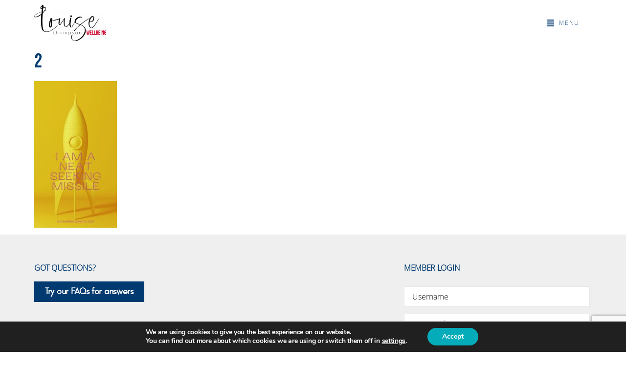

--- FILE ---
content_type: text/html; charset=UTF-8
request_url: https://iamawellbeingwarrior.com/course/module-68-sweet-neat-july-2021/2-158/
body_size: 18863
content:
<!doctype html>
<html lang="en-NZ">
<head>
	<meta charset="UTF-8">
	<meta name="viewport" content="width=device-width, initial-scale=1">
	<link rel="profile" href="https://gmpg.org/xfn/11">
	<meta name='robots' content='index, follow, max-image-preview:large, max-snippet:-1, max-video-preview:-1' />
	<style>img:is([sizes="auto" i], [sizes^="auto," i]) { contain-intrinsic-size: 3000px 1500px }</style>
	
	<!-- This site is optimized with the Yoast SEO plugin v24.1 - https://yoast.com/wordpress/plugins/seo/ -->
	<title>2 - Wellbeing Warriors Coaching Academy</title>
	<link rel="canonical" href="https://iamawellbeingwarrior.com/course/module-68-sweet-neat-july-2021/2-158/" />
	<meta property="og:locale" content="en_US" />
	<meta property="og:type" content="article" />
	<meta property="og:title" content="2 - Wellbeing Warriors Coaching Academy" />
	<meta property="og:url" content="https://iamawellbeingwarrior.com/course/module-68-sweet-neat-july-2021/2-158/" />
	<meta property="og:site_name" content="Wellbeing Warriors Coaching Academy" />
	<meta property="og:image" content="https://iamawellbeingwarrior.com/course/module-68-sweet-neat-july-2021/2-158" />
	<meta property="og:image:width" content="1080" />
	<meta property="og:image:height" content="1920" />
	<meta property="og:image:type" content="image/jpeg" />
	<meta name="twitter:card" content="summary_large_image" />
	<script type="application/ld+json" class="yoast-schema-graph">{"@context":"https://schema.org","@graph":[{"@type":"WebPage","@id":"https://iamawellbeingwarrior.com/course/module-68-sweet-neat-july-2021/2-158/","url":"https://iamawellbeingwarrior.com/course/module-68-sweet-neat-july-2021/2-158/","name":"2 - Wellbeing Warriors Coaching Academy","isPartOf":{"@id":"https://iamawellbeingwarrior.com/#website"},"primaryImageOfPage":{"@id":"https://iamawellbeingwarrior.com/course/module-68-sweet-neat-july-2021/2-158/#primaryimage"},"image":{"@id":"https://iamawellbeingwarrior.com/course/module-68-sweet-neat-july-2021/2-158/#primaryimage"},"thumbnailUrl":"https://iamawellbeingwarrior.com/wp-content/uploads/2021/06/2.jpg","datePublished":"2021-06-28T09:33:34+00:00","dateModified":"2021-06-28T09:33:34+00:00","breadcrumb":{"@id":"https://iamawellbeingwarrior.com/course/module-68-sweet-neat-july-2021/2-158/#breadcrumb"},"inLanguage":"en-NZ","potentialAction":[{"@type":"ReadAction","target":["https://iamawellbeingwarrior.com/course/module-68-sweet-neat-july-2021/2-158/"]}]},{"@type":"ImageObject","inLanguage":"en-NZ","@id":"https://iamawellbeingwarrior.com/course/module-68-sweet-neat-july-2021/2-158/#primaryimage","url":"https://iamawellbeingwarrior.com/wp-content/uploads/2021/06/2.jpg","contentUrl":"https://iamawellbeingwarrior.com/wp-content/uploads/2021/06/2.jpg","width":1080,"height":1920},{"@type":"BreadcrumbList","@id":"https://iamawellbeingwarrior.com/course/module-68-sweet-neat-july-2021/2-158/#breadcrumb","itemListElement":[{"@type":"ListItem","position":1,"name":"Home","item":"https://iamawellbeingwarrior.com/"},{"@type":"ListItem","position":2,"name":"Module 68: ~Sweet NEAT ~ (July 2021)","item":"https://iamawellbeingwarrior.com/course/module-68-sweet-neat-july-2021/"},{"@type":"ListItem","position":3,"name":"2"}]},{"@type":"WebSite","@id":"https://iamawellbeingwarrior.com/#website","url":"https://iamawellbeingwarrior.com/","name":"Wellbeing Warriors Coaching Academy","description":"Understand how you tick: create health, happy habits that stick!","potentialAction":[{"@type":"SearchAction","target":{"@type":"EntryPoint","urlTemplate":"https://iamawellbeingwarrior.com/?s={search_term_string}"},"query-input":{"@type":"PropertyValueSpecification","valueRequired":true,"valueName":"search_term_string"}}],"inLanguage":"en-NZ"}]}</script>
	<!-- / Yoast SEO plugin. -->


<link rel='dns-prefetch' href='//ajax.googleapis.com' />
<link rel='dns-prefetch' href='//maxcdn.bootstrapcdn.com' />
<link rel="alternate" type="application/rss+xml" title="Wellbeing Warriors Coaching Academy &raquo; Feed" href="https://iamawellbeingwarrior.com/feed/" />
<script>
window._wpemojiSettings = {"baseUrl":"https:\/\/s.w.org\/images\/core\/emoji\/15.0.3\/72x72\/","ext":".png","svgUrl":"https:\/\/s.w.org\/images\/core\/emoji\/15.0.3\/svg\/","svgExt":".svg","source":{"concatemoji":"https:\/\/iamawellbeingwarrior.com\/wp-includes\/js\/wp-emoji-release.min.js?ver=6.7.4"}};
/*! This file is auto-generated */
!function(i,n){var o,s,e;function c(e){try{var t={supportTests:e,timestamp:(new Date).valueOf()};sessionStorage.setItem(o,JSON.stringify(t))}catch(e){}}function p(e,t,n){e.clearRect(0,0,e.canvas.width,e.canvas.height),e.fillText(t,0,0);var t=new Uint32Array(e.getImageData(0,0,e.canvas.width,e.canvas.height).data),r=(e.clearRect(0,0,e.canvas.width,e.canvas.height),e.fillText(n,0,0),new Uint32Array(e.getImageData(0,0,e.canvas.width,e.canvas.height).data));return t.every(function(e,t){return e===r[t]})}function u(e,t,n){switch(t){case"flag":return n(e,"\ud83c\udff3\ufe0f\u200d\u26a7\ufe0f","\ud83c\udff3\ufe0f\u200b\u26a7\ufe0f")?!1:!n(e,"\ud83c\uddfa\ud83c\uddf3","\ud83c\uddfa\u200b\ud83c\uddf3")&&!n(e,"\ud83c\udff4\udb40\udc67\udb40\udc62\udb40\udc65\udb40\udc6e\udb40\udc67\udb40\udc7f","\ud83c\udff4\u200b\udb40\udc67\u200b\udb40\udc62\u200b\udb40\udc65\u200b\udb40\udc6e\u200b\udb40\udc67\u200b\udb40\udc7f");case"emoji":return!n(e,"\ud83d\udc26\u200d\u2b1b","\ud83d\udc26\u200b\u2b1b")}return!1}function f(e,t,n){var r="undefined"!=typeof WorkerGlobalScope&&self instanceof WorkerGlobalScope?new OffscreenCanvas(300,150):i.createElement("canvas"),a=r.getContext("2d",{willReadFrequently:!0}),o=(a.textBaseline="top",a.font="600 32px Arial",{});return e.forEach(function(e){o[e]=t(a,e,n)}),o}function t(e){var t=i.createElement("script");t.src=e,t.defer=!0,i.head.appendChild(t)}"undefined"!=typeof Promise&&(o="wpEmojiSettingsSupports",s=["flag","emoji"],n.supports={everything:!0,everythingExceptFlag:!0},e=new Promise(function(e){i.addEventListener("DOMContentLoaded",e,{once:!0})}),new Promise(function(t){var n=function(){try{var e=JSON.parse(sessionStorage.getItem(o));if("object"==typeof e&&"number"==typeof e.timestamp&&(new Date).valueOf()<e.timestamp+604800&&"object"==typeof e.supportTests)return e.supportTests}catch(e){}return null}();if(!n){if("undefined"!=typeof Worker&&"undefined"!=typeof OffscreenCanvas&&"undefined"!=typeof URL&&URL.createObjectURL&&"undefined"!=typeof Blob)try{var e="postMessage("+f.toString()+"("+[JSON.stringify(s),u.toString(),p.toString()].join(",")+"));",r=new Blob([e],{type:"text/javascript"}),a=new Worker(URL.createObjectURL(r),{name:"wpTestEmojiSupports"});return void(a.onmessage=function(e){c(n=e.data),a.terminate(),t(n)})}catch(e){}c(n=f(s,u,p))}t(n)}).then(function(e){for(var t in e)n.supports[t]=e[t],n.supports.everything=n.supports.everything&&n.supports[t],"flag"!==t&&(n.supports.everythingExceptFlag=n.supports.everythingExceptFlag&&n.supports[t]);n.supports.everythingExceptFlag=n.supports.everythingExceptFlag&&!n.supports.flag,n.DOMReady=!1,n.readyCallback=function(){n.DOMReady=!0}}).then(function(){return e}).then(function(){var e;n.supports.everything||(n.readyCallback(),(e=n.source||{}).concatemoji?t(e.concatemoji):e.wpemoji&&e.twemoji&&(t(e.twemoji),t(e.wpemoji)))}))}((window,document),window._wpemojiSettings);
</script>
<style id='wp-emoji-styles-inline-css'>

	img.wp-smiley, img.emoji {
		display: inline !important;
		border: none !important;
		box-shadow: none !important;
		height: 1em !important;
		width: 1em !important;
		margin: 0 0.07em !important;
		vertical-align: -0.1em !important;
		background: none !important;
		padding: 0 !important;
	}
</style>
<link rel='stylesheet' id='wp-block-library-css' href='https://iamawellbeingwarrior.com/wp-includes/css/dist/block-library/style.min.css?ver=6.7.4' media='all' />
<link rel='stylesheet' id='jet-engine-frontend-css' href='https://iamawellbeingwarrior.com/wp-content/plugins/jet-engine/assets/css/frontend.css?ver=3.6.3' media='all' />
<style id='global-styles-inline-css'>
:root{--wp--preset--aspect-ratio--square: 1;--wp--preset--aspect-ratio--4-3: 4/3;--wp--preset--aspect-ratio--3-4: 3/4;--wp--preset--aspect-ratio--3-2: 3/2;--wp--preset--aspect-ratio--2-3: 2/3;--wp--preset--aspect-ratio--16-9: 16/9;--wp--preset--aspect-ratio--9-16: 9/16;--wp--preset--color--black: #000000;--wp--preset--color--cyan-bluish-gray: #abb8c3;--wp--preset--color--white: #ffffff;--wp--preset--color--pale-pink: #f78da7;--wp--preset--color--vivid-red: #cf2e2e;--wp--preset--color--luminous-vivid-orange: #ff6900;--wp--preset--color--luminous-vivid-amber: #fcb900;--wp--preset--color--light-green-cyan: #7bdcb5;--wp--preset--color--vivid-green-cyan: #00d084;--wp--preset--color--pale-cyan-blue: #8ed1fc;--wp--preset--color--vivid-cyan-blue: #0693e3;--wp--preset--color--vivid-purple: #9b51e0;--wp--preset--gradient--vivid-cyan-blue-to-vivid-purple: linear-gradient(135deg,rgba(6,147,227,1) 0%,rgb(155,81,224) 100%);--wp--preset--gradient--light-green-cyan-to-vivid-green-cyan: linear-gradient(135deg,rgb(122,220,180) 0%,rgb(0,208,130) 100%);--wp--preset--gradient--luminous-vivid-amber-to-luminous-vivid-orange: linear-gradient(135deg,rgba(252,185,0,1) 0%,rgba(255,105,0,1) 100%);--wp--preset--gradient--luminous-vivid-orange-to-vivid-red: linear-gradient(135deg,rgba(255,105,0,1) 0%,rgb(207,46,46) 100%);--wp--preset--gradient--very-light-gray-to-cyan-bluish-gray: linear-gradient(135deg,rgb(238,238,238) 0%,rgb(169,184,195) 100%);--wp--preset--gradient--cool-to-warm-spectrum: linear-gradient(135deg,rgb(74,234,220) 0%,rgb(151,120,209) 20%,rgb(207,42,186) 40%,rgb(238,44,130) 60%,rgb(251,105,98) 80%,rgb(254,248,76) 100%);--wp--preset--gradient--blush-light-purple: linear-gradient(135deg,rgb(255,206,236) 0%,rgb(152,150,240) 100%);--wp--preset--gradient--blush-bordeaux: linear-gradient(135deg,rgb(254,205,165) 0%,rgb(254,45,45) 50%,rgb(107,0,62) 100%);--wp--preset--gradient--luminous-dusk: linear-gradient(135deg,rgb(255,203,112) 0%,rgb(199,81,192) 50%,rgb(65,88,208) 100%);--wp--preset--gradient--pale-ocean: linear-gradient(135deg,rgb(255,245,203) 0%,rgb(182,227,212) 50%,rgb(51,167,181) 100%);--wp--preset--gradient--electric-grass: linear-gradient(135deg,rgb(202,248,128) 0%,rgb(113,206,126) 100%);--wp--preset--gradient--midnight: linear-gradient(135deg,rgb(2,3,129) 0%,rgb(40,116,252) 100%);--wp--preset--font-size--small: 13px;--wp--preset--font-size--medium: 20px;--wp--preset--font-size--large: 36px;--wp--preset--font-size--x-large: 42px;--wp--preset--spacing--20: 0.44rem;--wp--preset--spacing--30: 0.67rem;--wp--preset--spacing--40: 1rem;--wp--preset--spacing--50: 1.5rem;--wp--preset--spacing--60: 2.25rem;--wp--preset--spacing--70: 3.38rem;--wp--preset--spacing--80: 5.06rem;--wp--preset--shadow--natural: 6px 6px 9px rgba(0, 0, 0, 0.2);--wp--preset--shadow--deep: 12px 12px 50px rgba(0, 0, 0, 0.4);--wp--preset--shadow--sharp: 6px 6px 0px rgba(0, 0, 0, 0.2);--wp--preset--shadow--outlined: 6px 6px 0px -3px rgba(255, 255, 255, 1), 6px 6px rgba(0, 0, 0, 1);--wp--preset--shadow--crisp: 6px 6px 0px rgba(0, 0, 0, 1);}:root { --wp--style--global--content-size: 800px;--wp--style--global--wide-size: 1200px; }:where(body) { margin: 0; }.wp-site-blocks > .alignleft { float: left; margin-right: 2em; }.wp-site-blocks > .alignright { float: right; margin-left: 2em; }.wp-site-blocks > .aligncenter { justify-content: center; margin-left: auto; margin-right: auto; }:where(.wp-site-blocks) > * { margin-block-start: 24px; margin-block-end: 0; }:where(.wp-site-blocks) > :first-child { margin-block-start: 0; }:where(.wp-site-blocks) > :last-child { margin-block-end: 0; }:root { --wp--style--block-gap: 24px; }:root :where(.is-layout-flow) > :first-child{margin-block-start: 0;}:root :where(.is-layout-flow) > :last-child{margin-block-end: 0;}:root :where(.is-layout-flow) > *{margin-block-start: 24px;margin-block-end: 0;}:root :where(.is-layout-constrained) > :first-child{margin-block-start: 0;}:root :where(.is-layout-constrained) > :last-child{margin-block-end: 0;}:root :where(.is-layout-constrained) > *{margin-block-start: 24px;margin-block-end: 0;}:root :where(.is-layout-flex){gap: 24px;}:root :where(.is-layout-grid){gap: 24px;}.is-layout-flow > .alignleft{float: left;margin-inline-start: 0;margin-inline-end: 2em;}.is-layout-flow > .alignright{float: right;margin-inline-start: 2em;margin-inline-end: 0;}.is-layout-flow > .aligncenter{margin-left: auto !important;margin-right: auto !important;}.is-layout-constrained > .alignleft{float: left;margin-inline-start: 0;margin-inline-end: 2em;}.is-layout-constrained > .alignright{float: right;margin-inline-start: 2em;margin-inline-end: 0;}.is-layout-constrained > .aligncenter{margin-left: auto !important;margin-right: auto !important;}.is-layout-constrained > :where(:not(.alignleft):not(.alignright):not(.alignfull)){max-width: var(--wp--style--global--content-size);margin-left: auto !important;margin-right: auto !important;}.is-layout-constrained > .alignwide{max-width: var(--wp--style--global--wide-size);}body .is-layout-flex{display: flex;}.is-layout-flex{flex-wrap: wrap;align-items: center;}.is-layout-flex > :is(*, div){margin: 0;}body .is-layout-grid{display: grid;}.is-layout-grid > :is(*, div){margin: 0;}body{padding-top: 0px;padding-right: 0px;padding-bottom: 0px;padding-left: 0px;}a:where(:not(.wp-element-button)){text-decoration: underline;}:root :where(.wp-element-button, .wp-block-button__link){background-color: #32373c;border-width: 0;color: #fff;font-family: inherit;font-size: inherit;line-height: inherit;padding: calc(0.667em + 2px) calc(1.333em + 2px);text-decoration: none;}.has-black-color{color: var(--wp--preset--color--black) !important;}.has-cyan-bluish-gray-color{color: var(--wp--preset--color--cyan-bluish-gray) !important;}.has-white-color{color: var(--wp--preset--color--white) !important;}.has-pale-pink-color{color: var(--wp--preset--color--pale-pink) !important;}.has-vivid-red-color{color: var(--wp--preset--color--vivid-red) !important;}.has-luminous-vivid-orange-color{color: var(--wp--preset--color--luminous-vivid-orange) !important;}.has-luminous-vivid-amber-color{color: var(--wp--preset--color--luminous-vivid-amber) !important;}.has-light-green-cyan-color{color: var(--wp--preset--color--light-green-cyan) !important;}.has-vivid-green-cyan-color{color: var(--wp--preset--color--vivid-green-cyan) !important;}.has-pale-cyan-blue-color{color: var(--wp--preset--color--pale-cyan-blue) !important;}.has-vivid-cyan-blue-color{color: var(--wp--preset--color--vivid-cyan-blue) !important;}.has-vivid-purple-color{color: var(--wp--preset--color--vivid-purple) !important;}.has-black-background-color{background-color: var(--wp--preset--color--black) !important;}.has-cyan-bluish-gray-background-color{background-color: var(--wp--preset--color--cyan-bluish-gray) !important;}.has-white-background-color{background-color: var(--wp--preset--color--white) !important;}.has-pale-pink-background-color{background-color: var(--wp--preset--color--pale-pink) !important;}.has-vivid-red-background-color{background-color: var(--wp--preset--color--vivid-red) !important;}.has-luminous-vivid-orange-background-color{background-color: var(--wp--preset--color--luminous-vivid-orange) !important;}.has-luminous-vivid-amber-background-color{background-color: var(--wp--preset--color--luminous-vivid-amber) !important;}.has-light-green-cyan-background-color{background-color: var(--wp--preset--color--light-green-cyan) !important;}.has-vivid-green-cyan-background-color{background-color: var(--wp--preset--color--vivid-green-cyan) !important;}.has-pale-cyan-blue-background-color{background-color: var(--wp--preset--color--pale-cyan-blue) !important;}.has-vivid-cyan-blue-background-color{background-color: var(--wp--preset--color--vivid-cyan-blue) !important;}.has-vivid-purple-background-color{background-color: var(--wp--preset--color--vivid-purple) !important;}.has-black-border-color{border-color: var(--wp--preset--color--black) !important;}.has-cyan-bluish-gray-border-color{border-color: var(--wp--preset--color--cyan-bluish-gray) !important;}.has-white-border-color{border-color: var(--wp--preset--color--white) !important;}.has-pale-pink-border-color{border-color: var(--wp--preset--color--pale-pink) !important;}.has-vivid-red-border-color{border-color: var(--wp--preset--color--vivid-red) !important;}.has-luminous-vivid-orange-border-color{border-color: var(--wp--preset--color--luminous-vivid-orange) !important;}.has-luminous-vivid-amber-border-color{border-color: var(--wp--preset--color--luminous-vivid-amber) !important;}.has-light-green-cyan-border-color{border-color: var(--wp--preset--color--light-green-cyan) !important;}.has-vivid-green-cyan-border-color{border-color: var(--wp--preset--color--vivid-green-cyan) !important;}.has-pale-cyan-blue-border-color{border-color: var(--wp--preset--color--pale-cyan-blue) !important;}.has-vivid-cyan-blue-border-color{border-color: var(--wp--preset--color--vivid-cyan-blue) !important;}.has-vivid-purple-border-color{border-color: var(--wp--preset--color--vivid-purple) !important;}.has-vivid-cyan-blue-to-vivid-purple-gradient-background{background: var(--wp--preset--gradient--vivid-cyan-blue-to-vivid-purple) !important;}.has-light-green-cyan-to-vivid-green-cyan-gradient-background{background: var(--wp--preset--gradient--light-green-cyan-to-vivid-green-cyan) !important;}.has-luminous-vivid-amber-to-luminous-vivid-orange-gradient-background{background: var(--wp--preset--gradient--luminous-vivid-amber-to-luminous-vivid-orange) !important;}.has-luminous-vivid-orange-to-vivid-red-gradient-background{background: var(--wp--preset--gradient--luminous-vivid-orange-to-vivid-red) !important;}.has-very-light-gray-to-cyan-bluish-gray-gradient-background{background: var(--wp--preset--gradient--very-light-gray-to-cyan-bluish-gray) !important;}.has-cool-to-warm-spectrum-gradient-background{background: var(--wp--preset--gradient--cool-to-warm-spectrum) !important;}.has-blush-light-purple-gradient-background{background: var(--wp--preset--gradient--blush-light-purple) !important;}.has-blush-bordeaux-gradient-background{background: var(--wp--preset--gradient--blush-bordeaux) !important;}.has-luminous-dusk-gradient-background{background: var(--wp--preset--gradient--luminous-dusk) !important;}.has-pale-ocean-gradient-background{background: var(--wp--preset--gradient--pale-ocean) !important;}.has-electric-grass-gradient-background{background: var(--wp--preset--gradient--electric-grass) !important;}.has-midnight-gradient-background{background: var(--wp--preset--gradient--midnight) !important;}.has-small-font-size{font-size: var(--wp--preset--font-size--small) !important;}.has-medium-font-size{font-size: var(--wp--preset--font-size--medium) !important;}.has-large-font-size{font-size: var(--wp--preset--font-size--large) !important;}.has-x-large-font-size{font-size: var(--wp--preset--font-size--x-large) !important;}
:root :where(.wp-block-pullquote){font-size: 1.5em;line-height: 1.6;}
</style>
<link rel='stylesheet' id='contact-form-7-css' href='https://iamawellbeingwarrior.com/wp-content/plugins/contact-form-7/includes/css/styles.css?ver=6.0.2' media='all' />
<link rel='stylesheet' id='membermouse-jquery-css-css' href='//ajax.googleapis.com/ajax/libs/jqueryui/1.13.3/themes/smoothness/jquery-ui.css?ver=1.13.3' media='all' />
<link rel='stylesheet' id='membermouse-main-css' href='https://iamawellbeingwarrior.com/wp-content/plugins/membermouse/resources/css/common/mm-main.css?ver=3.0.13' media='all' />
<link rel='stylesheet' id='membermouse-buttons-css' href='https://iamawellbeingwarrior.com/wp-content/plugins/membermouse/resources/css/common/mm-buttons.css?ver=3.0.13' media='all' />
<link rel='stylesheet' id='membermouse-font-awesome-css' href='//maxcdn.bootstrapcdn.com/font-awesome/4.7.0/css/font-awesome.min.css?ver=6.7.4' media='all' />
<link rel='stylesheet' id='wpsm-comptable-styles-css' href='https://iamawellbeingwarrior.com/wp-content/plugins/table-maker/css/style.css?ver=1.9.1' media='all' />
<link rel='stylesheet' id='hello-elementor-theme-style-css' href='https://iamawellbeingwarrior.com/wp-content/themes/hello-elementor/theme.min.css?ver=3.2.1' media='all' />
<link rel='stylesheet' id='hello-elementor-child-style-css' href='https://iamawellbeingwarrior.com/wp-content/themes/hello-wwar/style.css?ver=1.0.0' media='all' />
<link rel='stylesheet' id='hello-elementor-css' href='https://iamawellbeingwarrior.com/wp-content/themes/hello-elementor/style.min.css?ver=3.2.1' media='all' />
<link rel='stylesheet' id='hello-elementor-header-footer-css' href='https://iamawellbeingwarrior.com/wp-content/themes/hello-elementor/header-footer.min.css?ver=3.2.1' media='all' />
<link rel='stylesheet' id='elementor-frontend-css' href='https://iamawellbeingwarrior.com/wp-content/plugins/elementor/assets/css/frontend.min.css?ver=3.26.3' media='all' />
<link rel='stylesheet' id='widget-image-css' href='https://iamawellbeingwarrior.com/wp-content/plugins/elementor/assets/css/widget-image.min.css?ver=3.26.3' media='all' />
<link rel='stylesheet' id='widget-search-form-css' href='https://iamawellbeingwarrior.com/wp-content/plugins/elementor-pro/assets/css/widget-search-form.min.css?ver=3.26.2' media='all' />
<link rel='stylesheet' id='elementor-icons-shared-0-css' href='https://iamawellbeingwarrior.com/wp-content/plugins/elementor/assets/lib/font-awesome/css/fontawesome.min.css?ver=5.15.3' media='all' />
<link rel='stylesheet' id='elementor-icons-fa-solid-css' href='https://iamawellbeingwarrior.com/wp-content/plugins/elementor/assets/lib/font-awesome/css/solid.min.css?ver=5.15.3' media='all' />
<link rel='stylesheet' id='widget-heading-css' href='https://iamawellbeingwarrior.com/wp-content/plugins/elementor/assets/css/widget-heading.min.css?ver=3.26.3' media='all' />
<link rel='stylesheet' id='widget-divider-css' href='https://iamawellbeingwarrior.com/wp-content/plugins/elementor/assets/css/widget-divider.min.css?ver=3.26.3' media='all' />
<link rel='stylesheet' id='widget-spacer-css' href='https://iamawellbeingwarrior.com/wp-content/plugins/elementor/assets/css/widget-spacer.min.css?ver=3.26.3' media='all' />
<link rel='stylesheet' id='widget-nav-menu-css' href='https://iamawellbeingwarrior.com/wp-content/plugins/elementor-pro/assets/css/widget-nav-menu.min.css?ver=3.26.2' media='all' />
<link rel='stylesheet' id='widget-social-icons-css' href='https://iamawellbeingwarrior.com/wp-content/plugins/elementor/assets/css/widget-social-icons.min.css?ver=3.26.3' media='all' />
<link rel='stylesheet' id='e-apple-webkit-css' href='https://iamawellbeingwarrior.com/wp-content/plugins/elementor/assets/css/conditionals/apple-webkit.min.css?ver=3.26.3' media='all' />
<link rel='stylesheet' id='e-popup-css' href='https://iamawellbeingwarrior.com/wp-content/plugins/elementor-pro/assets/css/conditionals/popup.min.css?ver=3.26.2' media='all' />
<link rel='stylesheet' id='jet-blocks-css' href='https://iamawellbeingwarrior.com/wp-content/uploads/elementor/css/custom-jet-blocks.css?ver=1.3.16' media='all' />
<link rel='stylesheet' id='elementor-icons-css' href='https://iamawellbeingwarrior.com/wp-content/plugins/elementor/assets/lib/eicons/css/elementor-icons.min.css?ver=5.34.0' media='all' />
<link rel='stylesheet' id='elementor-post-19441-css' href='https://iamawellbeingwarrior.com/wp-content/uploads/elementor/css/post-19441.css?ver=1735638152' media='all' />
<link rel='stylesheet' id='jet-tabs-frontend-css' href='https://iamawellbeingwarrior.com/wp-content/plugins/jet-tabs/assets/css/jet-tabs-frontend.css?ver=2.2.7' media='all' />
<link rel='stylesheet' id='elementor-post-19517-css' href='https://iamawellbeingwarrior.com/wp-content/uploads/elementor/css/post-19517.css?ver=1735638380' media='all' />
<link rel='stylesheet' id='elementor-post-19512-css' href='https://iamawellbeingwarrior.com/wp-content/uploads/elementor/css/post-19512.css?ver=1735638380' media='all' />
<link rel='stylesheet' id='elementor-post-20184-css' href='https://iamawellbeingwarrior.com/wp-content/uploads/elementor/css/post-20184.css?ver=1735638153' media='all' />
<link rel='stylesheet' id='elementor-post-20171-css' href='https://iamawellbeingwarrior.com/wp-content/uploads/elementor/css/post-20171.css?ver=1735638153' media='all' />
<link rel='stylesheet' id='wpmu-wpmu-ui-3-min-css-css' href='https://iamawellbeingwarrior.com/wp-content/plugins/popover/inc/external/wpmu-lib/css/wpmu-ui.3.min.css?ver=6.7.4' media='all' />
<link rel='stylesheet' id='wpmu-animate-3-min-css-css' href='https://iamawellbeingwarrior.com/wp-content/plugins/popover/inc/external/wpmu-lib/css/animate.3.min.css?ver=6.7.4' media='all' />
<link rel='stylesheet' id='moove_gdpr_frontend-css' href='https://iamawellbeingwarrior.com/wp-content/plugins/gdpr-cookie-compliance/dist/styles/gdpr-main.css?ver=4.15.6' media='all' />
<style id='moove_gdpr_frontend-inline-css'>
#moove_gdpr_cookie_modal,#moove_gdpr_cookie_info_bar,.gdpr_cookie_settings_shortcode_content{font-family:Nunito,sans-serif}#moove_gdpr_save_popup_settings_button{background-color:#373737;color:#fff}#moove_gdpr_save_popup_settings_button:hover{background-color:#000}#moove_gdpr_cookie_info_bar .moove-gdpr-info-bar-container .moove-gdpr-info-bar-content a.mgbutton,#moove_gdpr_cookie_info_bar .moove-gdpr-info-bar-container .moove-gdpr-info-bar-content button.mgbutton{background-color:#04acba}#moove_gdpr_cookie_modal .moove-gdpr-modal-content .moove-gdpr-modal-footer-content .moove-gdpr-button-holder a.mgbutton,#moove_gdpr_cookie_modal .moove-gdpr-modal-content .moove-gdpr-modal-footer-content .moove-gdpr-button-holder button.mgbutton,.gdpr_cookie_settings_shortcode_content .gdpr-shr-button.button-green{background-color:#04acba;border-color:#04acba}#moove_gdpr_cookie_modal .moove-gdpr-modal-content .moove-gdpr-modal-footer-content .moove-gdpr-button-holder a.mgbutton:hover,#moove_gdpr_cookie_modal .moove-gdpr-modal-content .moove-gdpr-modal-footer-content .moove-gdpr-button-holder button.mgbutton:hover,.gdpr_cookie_settings_shortcode_content .gdpr-shr-button.button-green:hover{background-color:#fff;color:#04acba}#moove_gdpr_cookie_modal .moove-gdpr-modal-content .moove-gdpr-modal-close i,#moove_gdpr_cookie_modal .moove-gdpr-modal-content .moove-gdpr-modal-close span.gdpr-icon{background-color:#04acba;border:1px solid #04acba}#moove_gdpr_cookie_info_bar span.change-settings-button.focus-g,#moove_gdpr_cookie_info_bar span.change-settings-button:focus,#moove_gdpr_cookie_info_bar button.change-settings-button.focus-g,#moove_gdpr_cookie_info_bar button.change-settings-button:focus{-webkit-box-shadow:0 0 1px 3px #04acba;-moz-box-shadow:0 0 1px 3px #04acba;box-shadow:0 0 1px 3px #04acba}#moove_gdpr_cookie_modal .moove-gdpr-modal-content .moove-gdpr-modal-close i:hover,#moove_gdpr_cookie_modal .moove-gdpr-modal-content .moove-gdpr-modal-close span.gdpr-icon:hover,#moove_gdpr_cookie_info_bar span[data-href]>u.change-settings-button{color:#04acba}#moove_gdpr_cookie_modal .moove-gdpr-modal-content .moove-gdpr-modal-left-content #moove-gdpr-menu li.menu-item-selected a span.gdpr-icon,#moove_gdpr_cookie_modal .moove-gdpr-modal-content .moove-gdpr-modal-left-content #moove-gdpr-menu li.menu-item-selected button span.gdpr-icon{color:inherit}#moove_gdpr_cookie_modal .moove-gdpr-modal-content .moove-gdpr-modal-left-content #moove-gdpr-menu li a span.gdpr-icon,#moove_gdpr_cookie_modal .moove-gdpr-modal-content .moove-gdpr-modal-left-content #moove-gdpr-menu li button span.gdpr-icon{color:inherit}#moove_gdpr_cookie_modal .gdpr-acc-link{line-height:0;font-size:0;color:transparent;position:absolute}#moove_gdpr_cookie_modal .moove-gdpr-modal-content .moove-gdpr-modal-close:hover i,#moove_gdpr_cookie_modal .moove-gdpr-modal-content .moove-gdpr-modal-left-content #moove-gdpr-menu li a,#moove_gdpr_cookie_modal .moove-gdpr-modal-content .moove-gdpr-modal-left-content #moove-gdpr-menu li button,#moove_gdpr_cookie_modal .moove-gdpr-modal-content .moove-gdpr-modal-left-content #moove-gdpr-menu li button i,#moove_gdpr_cookie_modal .moove-gdpr-modal-content .moove-gdpr-modal-left-content #moove-gdpr-menu li a i,#moove_gdpr_cookie_modal .moove-gdpr-modal-content .moove-gdpr-tab-main .moove-gdpr-tab-main-content a:hover,#moove_gdpr_cookie_info_bar.moove-gdpr-dark-scheme .moove-gdpr-info-bar-container .moove-gdpr-info-bar-content a.mgbutton:hover,#moove_gdpr_cookie_info_bar.moove-gdpr-dark-scheme .moove-gdpr-info-bar-container .moove-gdpr-info-bar-content button.mgbutton:hover,#moove_gdpr_cookie_info_bar.moove-gdpr-dark-scheme .moove-gdpr-info-bar-container .moove-gdpr-info-bar-content a:hover,#moove_gdpr_cookie_info_bar.moove-gdpr-dark-scheme .moove-gdpr-info-bar-container .moove-gdpr-info-bar-content button:hover,#moove_gdpr_cookie_info_bar.moove-gdpr-dark-scheme .moove-gdpr-info-bar-container .moove-gdpr-info-bar-content span.change-settings-button:hover,#moove_gdpr_cookie_info_bar.moove-gdpr-dark-scheme .moove-gdpr-info-bar-container .moove-gdpr-info-bar-content button.change-settings-button:hover,#moove_gdpr_cookie_info_bar.moove-gdpr-dark-scheme .moove-gdpr-info-bar-container .moove-gdpr-info-bar-content u.change-settings-button:hover,#moove_gdpr_cookie_info_bar span[data-href]>u.change-settings-button,#moove_gdpr_cookie_info_bar.moove-gdpr-dark-scheme .moove-gdpr-info-bar-container .moove-gdpr-info-bar-content a.mgbutton.focus-g,#moove_gdpr_cookie_info_bar.moove-gdpr-dark-scheme .moove-gdpr-info-bar-container .moove-gdpr-info-bar-content button.mgbutton.focus-g,#moove_gdpr_cookie_info_bar.moove-gdpr-dark-scheme .moove-gdpr-info-bar-container .moove-gdpr-info-bar-content a.focus-g,#moove_gdpr_cookie_info_bar.moove-gdpr-dark-scheme .moove-gdpr-info-bar-container .moove-gdpr-info-bar-content button.focus-g,#moove_gdpr_cookie_info_bar.moove-gdpr-dark-scheme .moove-gdpr-info-bar-container .moove-gdpr-info-bar-content a.mgbutton:focus,#moove_gdpr_cookie_info_bar.moove-gdpr-dark-scheme .moove-gdpr-info-bar-container .moove-gdpr-info-bar-content button.mgbutton:focus,#moove_gdpr_cookie_info_bar.moove-gdpr-dark-scheme .moove-gdpr-info-bar-container .moove-gdpr-info-bar-content a:focus,#moove_gdpr_cookie_info_bar.moove-gdpr-dark-scheme .moove-gdpr-info-bar-container .moove-gdpr-info-bar-content button:focus,#moove_gdpr_cookie_info_bar.moove-gdpr-dark-scheme .moove-gdpr-info-bar-container .moove-gdpr-info-bar-content span.change-settings-button.focus-g,span.change-settings-button:focus,button.change-settings-button.focus-g,button.change-settings-button:focus,#moove_gdpr_cookie_info_bar.moove-gdpr-dark-scheme .moove-gdpr-info-bar-container .moove-gdpr-info-bar-content u.change-settings-button.focus-g,#moove_gdpr_cookie_info_bar.moove-gdpr-dark-scheme .moove-gdpr-info-bar-container .moove-gdpr-info-bar-content u.change-settings-button:focus{color:#04acba}#moove_gdpr_cookie_modal.gdpr_lightbox-hide{display:none}
</style>
<link rel='stylesheet' id='google-fonts-1-css' href='https://fonts.googleapis.com/css?family=Open+Sans%3A100%2C100italic%2C200%2C200italic%2C300%2C300italic%2C400%2C400italic%2C500%2C500italic%2C600%2C600italic%2C700%2C700italic%2C800%2C800italic%2C900%2C900italic%7CBebas+Neue%3A100%2C100italic%2C200%2C200italic%2C300%2C300italic%2C400%2C400italic%2C500%2C500italic%2C600%2C600italic%2C700%2C700italic%2C800%2C800italic%2C900%2C900italic&#038;display=swap&#038;ver=6.7.4' media='all' />
<link rel='stylesheet' id='elementor-icons-fa-brands-css' href='https://iamawellbeingwarrior.com/wp-content/plugins/elementor/assets/lib/font-awesome/css/brands.min.css?ver=5.15.3' media='all' />
<link rel="preconnect" href="https://fonts.gstatic.com/" crossorigin><script src="https://iamawellbeingwarrior.com/wp-includes/js/jquery/jquery.min.js?ver=3.7.1" id="jquery-core-js"></script>
<script src="https://iamawellbeingwarrior.com/wp-includes/js/jquery/jquery-migrate.min.js?ver=3.4.1" id="jquery-migrate-js"></script>
<script id="membermouse-global-js-extra">
var MemberMouseGlobal = {"jsIsAdmin":"","adminUrl":"https:\/\/iamawellbeingwarrior.com\/wp-admin\/","globalurl":"https:\/\/iamawellbeingwarrior.com\/wp-content\/plugins\/membermouse","ajaxurl":"https:\/\/iamawellbeingwarrior.com\/wp-admin\/admin-ajax.php","checkoutProcessingPaidMessage":"Please wait while we process your order...","checkoutProcessingFreeMessage":"Please wait while we create your account...","checkoutProcessingMessageCSS":"mm-checkout-processing-message","currencyInfo":{"currency":"NZD","postfixIso":false,"name":"New Zealand Dollar","int_curr_symbol":"&#78;&#90;&#68;&#32;","currency_symbol":"$","mon_decimal_point":".","mon_thousands_sep":",","mon_grouping":"3;3","positive_sign":"","negative_sign":"","int_frac_digits":"2","frac_digits":"2","p_cs_precedes":"1","p_sep_by_space":"0","n_cs_precedes":"1","n_sep_by_space":"0","p_sign_posn":"1","n_sign_posn":"1"}};
</script>
<script src="https://iamawellbeingwarrior.com/wp-content/plugins/membermouse/resources/js/global.js?ver=3.0.13" id="membermouse-global-js"></script>
<script src="https://iamawellbeingwarrior.com/wp-includes/js/dist/hooks.min.js?ver=4d63a3d491d11ffd8ac6" id="wp-hooks-js"></script>
<script src="https://iamawellbeingwarrior.com/wp-includes/js/dist/i18n.min.js?ver=5e580eb46a90c2b997e6" id="wp-i18n-js"></script>
<script id="wp-i18n-js-after">
wp.i18n.setLocaleData( { 'text direction\u0004ltr': [ 'ltr' ] } );
</script>
<script src="https://iamawellbeingwarrior.com/wp-content/plugins/membermouse/resources/js/common/mm-common-core.js?ver=3.0.13" id="mm-common-core.js-js"></script>
<script src="https://iamawellbeingwarrior.com/wp-content/plugins/membermouse/resources/js/user/mm-preview.js?ver=3.0.13" id="mm-preview.js-js"></script>
<link rel="https://api.w.org/" href="https://iamawellbeingwarrior.com/wp-json/" /><link rel="alternate" title="JSON" type="application/json" href="https://iamawellbeingwarrior.com/wp-json/wp/v2/media/18375" /><link rel="EditURI" type="application/rsd+xml" title="RSD" href="https://iamawellbeingwarrior.com/xmlrpc.php?rsd" />
<meta name="generator" content="WordPress 6.7.4" />
<link rel='shortlink' href='https://iamawellbeingwarrior.com/?p=18375' />
<link rel="alternate" title="oEmbed (JSON)" type="application/json+oembed" href="https://iamawellbeingwarrior.com/wp-json/oembed/1.0/embed?url=https%3A%2F%2Fiamawellbeingwarrior.com%2Fcourse%2Fmodule-68-sweet-neat-july-2021%2F2-158%2F" />
<link rel="alternate" title="oEmbed (XML)" type="text/xml+oembed" href="https://iamawellbeingwarrior.com/wp-json/oembed/1.0/embed?url=https%3A%2F%2Fiamawellbeingwarrior.com%2Fcourse%2Fmodule-68-sweet-neat-july-2021%2F2-158%2F&#038;format=xml" />
<!-- HFCM by 99 Robots - Snippet # 2: facebook -->
<meta name="facebook-domain-verification" content="ywkapwr4k1lxm7jt6w6uwjrk4kd90g" />
<!-- /end HFCM by 99 Robots -->
<!-- HFCM by 99 Robots - Snippet # 3: Google-tracking -->
<!-- Google tag (gtag.js) -->
<script async src="https://www.googletagmanager.com/gtag/js?id=G-88F3Q3RXK4"></script>
<script>
  window.dataLayer = window.dataLayer || [];
  function gtag(){dataLayer.push(arguments);}
  gtag('js', new Date());

  gtag('config', 'G-88F3Q3RXK4');
</script>
<!-- /end HFCM by 99 Robots -->
<!-- HFCM by 99 Robots - Snippet # 4: FB-image -->
<meta property="og:image" content="https://iamawellbeingwarrior.com/wp-content/uploads/2022/12/WWAR-life-coaching-academy-round.jpg" />
<!-- /end HFCM by 99 Robots -->
<meta name="generator" content="Elementor 3.26.3; features: additional_custom_breakpoints; settings: css_print_method-external, google_font-enabled, font_display-swap">
			<style>
				.e-con.e-parent:nth-of-type(n+4):not(.e-lazyloaded):not(.e-no-lazyload),
				.e-con.e-parent:nth-of-type(n+4):not(.e-lazyloaded):not(.e-no-lazyload) * {
					background-image: none !important;
				}
				@media screen and (max-height: 1024px) {
					.e-con.e-parent:nth-of-type(n+3):not(.e-lazyloaded):not(.e-no-lazyload),
					.e-con.e-parent:nth-of-type(n+3):not(.e-lazyloaded):not(.e-no-lazyload) * {
						background-image: none !important;
					}
				}
				@media screen and (max-height: 640px) {
					.e-con.e-parent:nth-of-type(n+2):not(.e-lazyloaded):not(.e-no-lazyload),
					.e-con.e-parent:nth-of-type(n+2):not(.e-lazyloaded):not(.e-no-lazyload) * {
						background-image: none !important;
					}
				}
			</style>
					<style id="wp-custom-css">
			/*BEGIN MM Checkout CSS*/
.page-id-11 .StripeElement {
    height: 42px;
    width: 100%;
    border: 1px solid rgb(231, 231, 231);
    padding: 8px 16px;
}

.page-id-11 #mm_field_billing_country
{
    border: 1px solid rgb(231, 231, 231);
    padding: 8px 16px;
}

#mm_field_cc_number_div .mm-stripe-elements-container .base {
  content: "Card Number";
}
#mm_field_cc_exp_div .mm-stripe-elements-container .base {
  content: "Expiration";
}
#mm_field_cc_cvv_div .mm-stripe-elements-container .base {
  content: "Security Code";
}
/*END MM Checkout CSS*/
.jet-tabs__content ul, 
.jet-tabs__content ol {
    margin-bottom: 1.5em;
}
.jet-tabs__content ol ul, 
.jet-tabs__content ul ol {
    margin-bottom: .5em;
}
.jet-tabs__content li {
	margin-bottom: .5em;
}

@media (min-width: 768px) {
    .jet-tabs__content h2 {
        font-size: 3rem;
    }
}

#worksheetfiles {
    list-style: none;
    padding: 0;
    margin-top: 0;
}
#worksheetfiles li {
    display: inline;
}
#worksheetfiles .download {
	background-color: #f4f4f4;
    max-width: 100%;
    width: 100%;
    display: block;
    float: left;
    margin: 0 0 5px;
    padding: 0 0 0 50px;
    color: var( --e-global-color-primary );
    text-align: left;
    font-weight: bold;
    -webkit-transition: all .2s ease-in-out;
    -moz-transition: all .2s ease-in-out;
    -o-transition: all .2s ease-in-out;
    transition: all .2s ease-in-out;
	position: relative;
}
#worksheetfiles .download:hover {
	background-color: var( --e-global-color-primary );
	color: #fff;
}

#worksheetfiles .download i {
	position: absolute;
	font-size: 24px;
	top: calc(50% - 12px);
	left: 15px;
}
#worksheetfiles .download .title {
	border-left: 2px solid #fff;
	display: block;
	padding: 15px;
}
.phone-downloads {
	
}
@media (min-width: 768px) {
.image-downloads .item {
    width: 33.3333%;
    float: left;
    padding: 20px;
}
}		</style>
		</head>
<body class="attachment attachment-template-default single single-attachment postid-18375 attachmentid-18375 attachment-jpeg wp-custom-logo wp-embed-responsive elementor-default elementor-kit-19441">


<a class="skip-link screen-reader-text" href="#content">Skip to content</a>

		<div data-elementor-type="header" data-elementor-id="19517" class="elementor elementor-19517 elementor-location-header" data-elementor-post-type="elementor_library">
					<section class="elementor-section elementor-top-section elementor-element elementor-element-4de4bf41 elementor-section-content-middle elementor-section-boxed elementor-section-height-default elementor-section-height-default" data-id="4de4bf41" data-element_type="section">
						<div class="elementor-container elementor-column-gap-no">
					<div class="elementor-column elementor-col-50 elementor-top-column elementor-element elementor-element-28fce05d" data-id="28fce05d" data-element_type="column">
			<div class="elementor-widget-wrap elementor-element-populated">
						<div class="elementor-element elementor-element-2bac7c42 elementor-widget elementor-widget-theme-site-logo elementor-widget-image" data-id="2bac7c42" data-element_type="widget" data-widget_type="theme-site-logo.default">
				<div class="elementor-widget-container">
											<a href="https://iamawellbeingwarrior.com">
			<img width="250" height="125" src="https://iamawellbeingwarrior.com/wp-content/uploads/2022/11/19720533_1621525296GeALogo_Transparent-1-ptothgy7pqy84gfm7g8siaxbhzsengx8jgthxq5hsy.png" class="attachment-full size-full wp-image-19439" alt="" />				</a>
											</div>
				</div>
					</div>
		</div>
				<div class="elementor-column elementor-col-50 elementor-top-column elementor-element elementor-element-3333e39c" data-id="3333e39c" data-element_type="column">
			<div class="elementor-widget-wrap elementor-element-populated">
						<div class="elementor-element elementor-element-3e266e02 elementor-widget__width-auto elementor-widget elementor-widget-jet-hamburger-panel" data-id="3e266e02" data-element_type="widget" data-widget_type="jet-hamburger-panel.default">
				<div class="elementor-widget-container">
							<div class="jet-hamburger-panel jet-hamburger-panel-right-position jet-hamburger-panel-zoom-effect" data-settings="{&quot;position&quot;:&quot;right&quot;,&quot;ajaxTemplate&quot;:false,&quot;ajaxTemplateCache&quot;:true}">
			<div class="jet-hamburger-panel__toggle" role="button" tabindex="0" aria-label="Menu"><div class="jet-hamburger-panel__toggle-icon"><span class="jet-hamburger-panel__icon icon-normal jet-blocks-icon"><i aria-hidden="true" class="fas fa-align-justify"></i></span><span class="jet-hamburger-panel__icon icon-active jet-blocks-icon"><i aria-hidden="true" class="fas fa-times"></i></span></div><div class="jet-hamburger-panel__toggle-label"><span>Menu</span></div></div>			<div class="jet-hamburger-panel__instance">
				<div class="jet-hamburger-panel__cover"></div>
				<div class="jet-hamburger-panel__inner">
					<div class="jet-hamburger-panel__close-button jet-blocks-icon"><i aria-hidden="true" class="fas fa-times"></i></div><div class="jet-hamburger-panel__content" data-template-id="19514">		<div data-elementor-type="section" data-elementor-id="19514" class="elementor elementor-19514 elementor-location-header" data-elementor-post-type="elementor_library">
					<section class="elementor-section elementor-top-section elementor-element elementor-element-61ab4a22 elementor-section-height-min-height elementor-section-content-middle elementor-section-boxed elementor-section-height-default elementor-section-items-middle" data-id="61ab4a22" data-element_type="section" data-settings="{&quot;background_background&quot;:&quot;classic&quot;}">
						<div class="elementor-container elementor-column-gap-no">
					<div class="elementor-column elementor-col-100 elementor-top-column elementor-element elementor-element-31ee165a" data-id="31ee165a" data-element_type="column">
			<div class="elementor-widget-wrap elementor-element-populated">
						<div class="elementor-element elementor-element-8d89ee7 elementor-widget elementor-widget-image" data-id="8d89ee7" data-element_type="widget" data-widget_type="image.default">
				<div class="elementor-widget-container">
															<img width="500" height="300" src="https://iamawellbeingwarrior.com/wp-content/uploads/2022/11/White-and-Pink-Script-Logo.png" class="attachment-large size-large wp-image-19886" alt="" srcset="https://iamawellbeingwarrior.com/wp-content/uploads/2022/11/White-and-Pink-Script-Logo.png 500w, https://iamawellbeingwarrior.com/wp-content/uploads/2022/11/White-and-Pink-Script-Logo-300x180.png 300w" sizes="(max-width: 500px) 100vw, 500px" />															</div>
				</div>
				<div class="elementor-element elementor-element-11805c3c elementor-nav-menu__align-center elementor-nav-menu--dropdown-none elementor-widget elementor-widget-nav-menu" data-id="11805c3c" data-element_type="widget" data-settings="{&quot;layout&quot;:&quot;vertical&quot;,&quot;submenu_icon&quot;:{&quot;value&quot;:&quot;&lt;i class=\&quot;fas fa-caret-down\&quot;&gt;&lt;\/i&gt;&quot;,&quot;library&quot;:&quot;fa-solid&quot;}}" data-widget_type="nav-menu.default">
				<div class="elementor-widget-container">
								<nav aria-label="Menu" class="elementor-nav-menu--main elementor-nav-menu__container elementor-nav-menu--layout-vertical e--pointer-none">
				<ul id="menu-1-11805c3c" class="elementor-nav-menu sm-vertical"><li class="dashboard menu-item menu-item-type-post_type menu-item-object-page menu-item-15016"><a href="https://iamawellbeingwarrior.com/home/" class="elementor-item">Home &#8211; Course Modules</a></li>
<li class="menu-item menu-item-type-custom menu-item-object-custom menu-item-19889"><a href="https://www.facebook.com/groups/758405920936377" class="elementor-item">Private Facebook Group</a></li>
<li class="menu-item menu-item-type-custom menu-item-object-custom menu-item-21468"><a target="_blank" href="https://www.louisethompsonwellbeing.com/supplements" class="elementor-item">Order Supplements</a></li>
<li class="menu-item menu-item-type-custom menu-item-object-custom menu-item-19890"><a href="https://www.louisethompsonwellbeing.com/whitewitchvideonotes" class="elementor-item">White Witch Video Notes</a></li>
<li class="help menu-item menu-item-type-post_type menu-item-object-page menu-item-15007"><a href="https://iamawellbeingwarrior.com/support-elves/" class="elementor-item">Need help &#8211; Email the elves here!</a></li>
<li class="menu-item menu-item-type-post_type menu-item-object-page menu-item-19769"><a href="https://iamawellbeingwarrior.com/myaccount/" class="elementor-item">My Account</a></li>
<li class="menu-item menu-item-type-post_type menu-item-object-page menu-item-19869"><a href="https://iamawellbeingwarrior.com/logout/" class="elementor-item">Logout</a></li>
</ul>			</nav>
						<nav class="elementor-nav-menu--dropdown elementor-nav-menu__container" aria-hidden="true">
				<ul id="menu-2-11805c3c" class="elementor-nav-menu sm-vertical"><li class="dashboard menu-item menu-item-type-post_type menu-item-object-page menu-item-15016"><a href="https://iamawellbeingwarrior.com/home/" class="elementor-item" tabindex="-1">Home &#8211; Course Modules</a></li>
<li class="menu-item menu-item-type-custom menu-item-object-custom menu-item-19889"><a href="https://www.facebook.com/groups/758405920936377" class="elementor-item" tabindex="-1">Private Facebook Group</a></li>
<li class="menu-item menu-item-type-custom menu-item-object-custom menu-item-21468"><a target="_blank" href="https://www.louisethompsonwellbeing.com/supplements" class="elementor-item" tabindex="-1">Order Supplements</a></li>
<li class="menu-item menu-item-type-custom menu-item-object-custom menu-item-19890"><a href="https://www.louisethompsonwellbeing.com/whitewitchvideonotes" class="elementor-item" tabindex="-1">White Witch Video Notes</a></li>
<li class="help menu-item menu-item-type-post_type menu-item-object-page menu-item-15007"><a href="https://iamawellbeingwarrior.com/support-elves/" class="elementor-item" tabindex="-1">Need help &#8211; Email the elves here!</a></li>
<li class="menu-item menu-item-type-post_type menu-item-object-page menu-item-19769"><a href="https://iamawellbeingwarrior.com/myaccount/" class="elementor-item" tabindex="-1">My Account</a></li>
<li class="menu-item menu-item-type-post_type menu-item-object-page menu-item-19869"><a href="https://iamawellbeingwarrior.com/logout/" class="elementor-item" tabindex="-1">Logout</a></li>
</ul>			</nav>
						</div>
				</div>
					</div>
		</div>
					</div>
		</section>
				</div>
		</div>				</div>
			</div>
		</div>
						</div>
				</div>
					</div>
		</div>
					</div>
		</section>
				</div>
		
<main id="content" class="site-main post-18375 attachment type-attachment status-inherit hentry">

			<div class="page-header">
			<h1 class="entry-title">2</h1>		</div>
	
	<div class="page-content">
		<p class="attachment"><a href='https://iamawellbeingwarrior.com/wp-content/uploads/2021/06/2.jpg'><img fetchpriority="high" decoding="async" width="169" height="300" src="https://iamawellbeingwarrior.com/wp-content/uploads/2021/06/2-169x300.jpg" class="attachment-medium size-medium" alt="" srcset="https://iamawellbeingwarrior.com/wp-content/uploads/2021/06/2-169x300.jpg 169w, https://iamawellbeingwarrior.com/wp-content/uploads/2021/06/2-576x1024.jpg 576w, https://iamawellbeingwarrior.com/wp-content/uploads/2021/06/2-768x1365.jpg 768w, https://iamawellbeingwarrior.com/wp-content/uploads/2021/06/2-864x1536.jpg 864w, https://iamawellbeingwarrior.com/wp-content/uploads/2021/06/2-800x1422.jpg 800w, https://iamawellbeingwarrior.com/wp-content/uploads/2021/06/2-500x889.jpg 500w, https://iamawellbeingwarrior.com/wp-content/uploads/2021/06/2.jpg 1080w" sizes="(max-width: 169px) 100vw, 169px" /></a></p>

		
			</div>

	
</main>

			<div data-elementor-type="footer" data-elementor-id="19512" class="elementor elementor-19512 elementor-location-footer" data-elementor-post-type="elementor_library">
					<section class="elementor-section elementor-top-section elementor-element elementor-element-6eabb699 elementor-section-boxed elementor-section-height-default elementor-section-height-default" data-id="6eabb699" data-element_type="section" data-settings="{&quot;background_background&quot;:&quot;classic&quot;}">
						<div class="elementor-container elementor-column-gap-no">
					<div class="elementor-column elementor-col-33 elementor-top-column elementor-element elementor-element-6f64d75f" data-id="6f64d75f" data-element_type="column">
			<div class="elementor-widget-wrap elementor-element-populated">
						<div class="elementor-element elementor-element-249e14ea elementor-widget elementor-widget-heading" data-id="249e14ea" data-element_type="widget" data-widget_type="heading.default">
				<div class="elementor-widget-container">
					<h3 class="elementor-heading-title elementor-size-default">GOT QUESTIONS?</h3>				</div>
				</div>
				<div class="elementor-element elementor-element-47e803bc elementor-widget elementor-widget-button" data-id="47e803bc" data-element_type="widget" data-widget_type="button.default">
				<div class="elementor-widget-container">
									<div class="elementor-button-wrapper">
					<a class="elementor-button elementor-button-link elementor-size-sm" href="https://iamawellbeingwarrior.com/faqs/">
						<span class="elementor-button-content-wrapper">
									<span class="elementor-button-text">Try our FAQs for answers</span>
					</span>
					</a>
				</div>
								</div>
				</div>
				<div class="elementor-element elementor-element-2ff67e30 elementor-widget-divider--view-line elementor-widget elementor-widget-divider" data-id="2ff67e30" data-element_type="widget" data-widget_type="divider.default">
				<div class="elementor-widget-container">
							<div class="elementor-divider">
			<span class="elementor-divider-separator">
						</span>
		</div>
						</div>
				</div>
				<div class="elementor-element elementor-element-1d938003 elementor-widget elementor-widget-heading" data-id="1d938003" data-element_type="widget" data-widget_type="heading.default">
				<div class="elementor-widget-container">
					<h3 class="elementor-heading-title elementor-size-default">NEED ASSISTANCE FROM A TECHNICAL ELF?</h3>				</div>
				</div>
				<div class="elementor-element elementor-element-47b69d97 elementor-widget elementor-widget-button" data-id="47b69d97" data-element_type="widget" data-widget_type="button.default">
				<div class="elementor-widget-container">
									<div class="elementor-button-wrapper">
					<a class="elementor-button elementor-button-link elementor-size-sm" href="https://iamawellbeingwarrior.com/support-elves/">
						<span class="elementor-button-content-wrapper">
									<span class="elementor-button-text">Click here for SUPPORT</span>
					</span>
					</a>
				</div>
								</div>
				</div>
				<div class="elementor-element elementor-element-3b2e87df elementor-widget-divider--view-line elementor-widget elementor-widget-divider" data-id="3b2e87df" data-element_type="widget" data-widget_type="divider.default">
				<div class="elementor-widget-container">
							<div class="elementor-divider">
			<span class="elementor-divider-separator">
						</span>
		</div>
						</div>
				</div>
				<div class="elementor-element elementor-element-2e4e4fbe elementor-widget elementor-widget-heading" data-id="2e4e4fbe" data-element_type="widget" data-widget_type="heading.default">
				<div class="elementor-widget-container">
					<h3 class="elementor-heading-title elementor-size-default">WANT TO UNSUBSCRIBE FROM WELLBEING WARRIORS?</h3>				</div>
				</div>
				<div class="elementor-element elementor-element-5a3b52dc elementor-widget elementor-widget-button" data-id="5a3b52dc" data-element_type="widget" data-widget_type="button.default">
				<div class="elementor-widget-container">
									<div class="elementor-button-wrapper">
					<a class="elementor-button elementor-button-link elementor-size-sm" href="https://iamawellbeingwarrior.com/cancel/">
						<span class="elementor-button-content-wrapper">
									<span class="elementor-button-text">Click here to see how</span>
					</span>
					</a>
				</div>
								</div>
				</div>
					</div>
		</div>
				<div class="elementor-column elementor-col-33 elementor-top-column elementor-element elementor-element-2245f791 elementor-hidden-tablet elementor-hidden-mobile" data-id="2245f791" data-element_type="column">
			<div class="elementor-widget-wrap elementor-element-populated">
						<div class="elementor-element elementor-element-3d583002 elementor-widget elementor-widget-spacer" data-id="3d583002" data-element_type="widget" data-widget_type="spacer.default">
				<div class="elementor-widget-container">
							<div class="elementor-spacer">
			<div class="elementor-spacer-inner"></div>
		</div>
						</div>
				</div>
					</div>
		</div>
				<div class="elementor-column elementor-col-33 elementor-top-column elementor-element elementor-element-fd7db80" data-id="fd7db80" data-element_type="column">
			<div class="elementor-widget-wrap elementor-element-populated">
						<div class="elementor-element elementor-element-51d91cc7 jedv-enabled--yes elementor-widget elementor-widget-heading" data-id="51d91cc7" data-element_type="widget" data-widget_type="heading.default">
				<div class="elementor-widget-container">
					<h3 class="elementor-heading-title elementor-size-default">MEMBER LOGIN</h3>				</div>
				</div>
				<div class="elementor-element elementor-element-269fba3b jedv-enabled--yes elementor-widget elementor-widget-jet-login" data-id="269fba3b" data-element_type="widget" data-widget_type="jet-login.default">
				<div class="elementor-widget-container">
					<div class="elementor-jet-login jet-blocks"><div class="jet-login"><form name="loginform" id="loginform"  method="post"><p class="login-username">
				<label for="user_login"></label>
				<input type="text" name="log" id="user_login" placeholder="Username" autocomplete="username" class="input" value="" size="20" />
			</p><p class="login-password">
				<label for="user_pass"></label>
				<p class="login-password__wrapper"><input type="password" name="pwd" id="user_pass" placeholder="Password" autocomplete="current-password" spellcheck="false" class="input" value="" size="20" />
			<svg xmlns="http://www.w3.org/2000/svg" aria-hidden="true" class="e-font-icon-svg e-far-eye password-visibility__icon password-visibility__icon--show show" viewBox="0 0 576 512">
				<path d="M288 144a110.94 110.94 0 0 0-31.24 5 55.4 55.4 0 0 1 7.24 27 56 56 0 0 1-56 56 55.4 55.4 0 0 1-27-7.24A111.71 111.71 0 1 0 288 144zm284.52 97.4C518.29 135.59 410.93 64 288 64S57.68 135.64 3.48 241.41a32.35 32.35 0 0 0 0 29.19C57.71 376.41 165.07 448 288 448s230.32-71.64 284.52-177.41a32.35 32.35 0 0 0 0-29.19zM288 400c-98.65 0-189.09-55-237.93-144C98.91 167 189.34 112 288 112s189.09 55 237.93 144C477.1 345 386.66 400 288 400z"></path>
			</svg>
			<svg xmlns="http://www.w3.org/2000/svg" aria-hidden="true" class="e-font-icon-svg e-far-eye-slash password-visibility__icon password-visibility__icon--hide" viewBox="0 0 640 512">
				<path d="M634 471L36 3.51A16 16 0 0 0 13.51 6l-10 12.49A16 16 0 0 0 6 41l598 467.49a16 16 0 0 0 22.49-2.49l10-12.49A16 16 0 0 0 634 471zM296.79 146.47l134.79 105.38C429.36 191.91 380.48 144 320 144a112.26 112.26 0 0 0-23.21 2.47zm46.42 219.07L208.42 260.16C210.65 320.09 259.53 368 320 368a113 113 0 0 0 23.21-2.46zM320 112c98.65 0 189.09 55 237.93 144a285.53 285.53 0 0 1-44 60.2l37.74 29.5a333.7 333.7 0 0 0 52.9-75.11 32.35 32.35 0 0 0 0-29.19C550.29 135.59 442.93 64 320 64c-36.7 0-71.71 7-104.63 18.81l46.41 36.29c18.94-4.3 38.34-7.1 58.22-7.1zm0 288c-98.65 0-189.08-55-237.93-144a285.47 285.47 0 0 1 44.05-60.19l-37.74-29.5a333.6 333.6 0 0 0-52.89 75.1 32.35 32.35 0 0 0 0 29.19C89.72 376.41 197.08 448 320 448c36.7 0 71.71-7.05 104.63-18.81l-46.41-36.28C359.28 397.2 339.89 400 320 400z"></path>
			</svg></p>
			</p><p class="login-remember"><label><input name="rememberme" type="checkbox" id="rememberme" value="forever" /> Remember Me</label></p><p class="login-submit">
				<input type="submit" name="wp-submit" id="wp-submit" class="button button-primary" value="Log In" />
				<input type="hidden" name="redirect_to" value="/home/" />
			</p><input type="hidden" name="jet_login" value="1"></form>
<a href="https://iamawellbeingwarrior.com/wp-login.php?action=lostpassword" class="jet-login-lost-password-link">Lost your password?</a>
</div></div>				</div>
				</div>
					</div>
		</div>
					</div>
		</section>
				<section class="elementor-section elementor-top-section elementor-element elementor-element-732d0c2c elementor-section-boxed elementor-section-height-default elementor-section-height-default" data-id="732d0c2c" data-element_type="section" data-settings="{&quot;background_background&quot;:&quot;classic&quot;}">
						<div class="elementor-container elementor-column-gap-no">
					<div class="elementor-column elementor-col-100 elementor-top-column elementor-element elementor-element-2daf5436" data-id="2daf5436" data-element_type="column">
			<div class="elementor-widget-wrap elementor-element-populated">
						<div class="elementor-element elementor-element-8b5be02 elementor-shape-circle elementor-grid-0 e-grid-align-center elementor-widget elementor-widget-social-icons" data-id="8b5be02" data-element_type="widget" data-widget_type="social-icons.default">
				<div class="elementor-widget-container">
							<div class="elementor-social-icons-wrapper elementor-grid">
							<span class="elementor-grid-item">
					<a class="elementor-icon elementor-social-icon elementor-social-icon-facebook elementor-repeater-item-dd20b96" href="https://www.facebook.com/groups/758405920936377" target="_blank">
						<span class="elementor-screen-only">Facebook</span>
						<i class="fab fa-facebook"></i>					</a>
				</span>
							<span class="elementor-grid-item">
					<a class="elementor-icon elementor-social-icon elementor-social-icon-instagram elementor-repeater-item-4bb2f92" href="https://www.instagram.com/_louise_thompson/" target="_blank">
						<span class="elementor-screen-only">Instagram</span>
						<i class="fab fa-instagram"></i>					</a>
				</span>
							<span class="elementor-grid-item">
					<a class="elementor-icon elementor-social-icon elementor-social-icon-envelope elementor-repeater-item-8ed71d0" href="https://iamawellbeingwarrior.com/support-elves/" target="_blank">
						<span class="elementor-screen-only">Envelope</span>
						<i class="fas fa-envelope"></i>					</a>
				</span>
					</div>
						</div>
				</div>
				<div class="elementor-element elementor-element-2340f7ca elementor-widget elementor-widget-heading" data-id="2340f7ca" data-element_type="widget" data-widget_type="heading.default">
				<div class="elementor-widget-container">
					<div class="elementor-heading-title elementor-size-default">&copy; 2015 - 2026&nbsp; Positive Balance Coaching Ltd. All rights reserved. | <a href="https://louisethompson.com/privacy/">PRIVACY POLICY</a>&nbsp;|&nbsp;<a href="https://louisethompson.com/pbc-ltd-terms-and-conditions/">TERMS AND CONDITIONS</a></div>				</div>
				</div>
				<div class="elementor-element elementor-element-6d605446 elementor-widget elementor-widget-heading" data-id="6d605446" data-element_type="widget" data-widget_type="heading.default">
				<div class="elementor-widget-container">
					<div class="elementor-heading-title elementor-size-default">The material on this site may not be reproduced, transmitted, cached or otherwise used, except as expressly permitted in writing by Louise Thompson – Positive Balance Coaching Ltd.</div>				</div>
				</div>
					</div>
		</div>
					</div>
		</section>
				</div>
		
<div id="mm-payment-options-dialog"></div>
<div id="mm-payment-confirmation-dialog"></div>
<script>
	jQuery(document).ready(function(){
		if(jQuery.isFunction("dialog")) {
			jQuery("#mm-payment-options-dialog").dialog({autoOpen: false});
			jQuery("#mm-payment-confirmation-dialog").dialog({autoOpen: false});
		}
	});
</script>

  <!--copyscapeskip-->
  <aside id="moove_gdpr_cookie_info_bar" class="moove-gdpr-info-bar-hidden moove-gdpr-align-center moove-gdpr-dark-scheme gdpr_infobar_postion_bottom" aria-label="GDPR Cookie Banner" style="display: none;">
    <div class="moove-gdpr-info-bar-container">
      <div class="moove-gdpr-info-bar-content">
        
<div class="moove-gdpr-cookie-notice">
  <p>We are using cookies to give you the best experience on our website.</p>
<p>You can find out more about which cookies we are using or switch them off in <button  data-href="#moove_gdpr_cookie_modal" class="change-settings-button">settings</button>.</p>
</div>
<!--  .moove-gdpr-cookie-notice -->        
<div class="moove-gdpr-button-holder">
		  <button class="mgbutton moove-gdpr-infobar-allow-all gdpr-fbo-0" aria-label="Accept" >Accept</button>
	  </div>
<!--  .button-container -->      </div>
      <!-- moove-gdpr-info-bar-content -->
    </div>
    <!-- moove-gdpr-info-bar-container -->
  </aside>
  <!-- #moove_gdpr_cookie_info_bar -->
  <!--/copyscapeskip-->
		<div data-elementor-type="popup" data-elementor-id="20184" class="elementor elementor-20184 elementor-location-popup" data-elementor-settings="{&quot;open_selector&quot;:&quot;a[href=\&quot;#link-progestomend-NZ-AU-order\&quot;]&quot;,&quot;a11y_navigation&quot;:&quot;yes&quot;,&quot;triggers&quot;:[],&quot;timing&quot;:[]}" data-elementor-post-type="elementor_library">
					<section class="elementor-section elementor-top-section elementor-element elementor-element-d7d83a6 elementor-section-boxed elementor-section-height-default elementor-section-height-default" data-id="d7d83a6" data-element_type="section">
						<div class="elementor-container elementor-column-gap-default">
					<div class="elementor-column elementor-col-100 elementor-top-column elementor-element elementor-element-9e0e7ff" data-id="9e0e7ff" data-element_type="column">
			<div class="elementor-widget-wrap elementor-element-populated">
						<div class="elementor-element elementor-element-f93996e elementor-widget elementor-widget-heading" data-id="f93996e" data-element_type="widget" data-widget_type="heading.default">
				<div class="elementor-widget-container">
					<h2 class="elementor-heading-title elementor-size-default">Progestomend NZ/AU order form</h2>				</div>
				</div>
				<div class="elementor-element elementor-element-254d15f elementor-widget elementor-widget-shortcode" data-id="254d15f" data-element_type="widget" data-widget_type="shortcode.default">
				<div class="elementor-widget-container">
							<div class="elementor-shortcode">
<div class="wpcf7 no-js" id="wpcf7-f16837-o1" lang="en-NZ" dir="ltr" data-wpcf7-id="16837">
<div class="screen-reader-response"><p role="status" aria-live="polite" aria-atomic="true"></p> <ul></ul></div>
<form action="/course/module-68-sweet-neat-july-2021/2-158/#wpcf7-f16837-o1" method="post" class="wpcf7-form init" aria-label="Contact form" novalidate="novalidate" data-status="init">
<div style="display: none;">
<input type="hidden" name="_wpcf7" value="16837" />
<input type="hidden" name="_wpcf7_version" value="6.0.2" />
<input type="hidden" name="_wpcf7_locale" value="en_NZ" />
<input type="hidden" name="_wpcf7_unit_tag" value="wpcf7-f16837-o1" />
<input type="hidden" name="_wpcf7_container_post" value="0" />
<input type="hidden" name="_wpcf7_posted_data_hash" value="" />
<input type="hidden" name="_wpcf7_recaptcha_response" value="" />
</div>
<p><label>Hi Team Nutrisearch, hope you are great!<br />
I am one of Louise Thompson’s clients, please can I order the following for delivery:<br />
120 caps of Progestomend - $87.25<br />
For:</label>
</p>
<p><label>Name (required)<br />
<span class="wpcf7-form-control-wrap" data-name="your-name"><input size="40" maxlength="400" class="wpcf7-form-control wpcf7-text wpcf7-validates-as-required" aria-required="true" aria-invalid="false" value="" type="text" name="your-name" /></span> </label>
</p>
<p><label>Delivery Address (NOT A PO BOX) (required)<br />
<span class="wpcf7-form-control-wrap" data-name="DeliveryAddress"><textarea cols="40" rows="10" maxlength="2000" class="wpcf7-form-control wpcf7-textarea wpcf7-validates-as-required" aria-required="true" aria-invalid="false" name="DeliveryAddress"></textarea></span> </label>
</p>
<p><label>Postcode (required)<br />
<span class="wpcf7-form-control-wrap" data-name="Postcode"><input size="40" maxlength="400" class="wpcf7-form-control wpcf7-text wpcf7-validates-as-required" aria-required="true" aria-invalid="false" value="" type="text" name="Postcode" /></span></label>
</p>
<p>Select Delivery type (required)<br />
<span class="wpcf7-form-control-wrap" data-name="delivery"><select class="wpcf7-form-control wpcf7-select wpcf7-validates-as-required" aria-required="true" aria-invalid="false" name="delivery"><option value="">&#8212;Please choose an option&#8212;</option><option value="NZ $7.50">NZ $7.50</option><option value="NZ Rural $9.50">NZ Rural $9.50</option><option value="Australia $12.50">Australia $12.50</option></select></span><br />
<span style="font-weight:12px; font-style:italic; color:#01a8ba;"><strong>Freight to Australia</strong> is determined by weight and volume, so if you order more than 1 the above price will differ.</span>
</p>
<p><label>Mobile Number (required)<br />
<span class="wpcf7-form-control-wrap" data-name="MobileNumber"><input size="40" maxlength="400" class="wpcf7-form-control wpcf7-tel wpcf7-validates-as-required wpcf7-text wpcf7-validates-as-tel" aria-required="true" aria-invalid="false" value="" type="tel" name="MobileNumber" /></span> </label>
</p>
<p><label> Your Email (required)<br />
<span class="wpcf7-form-control-wrap" data-name="your-email"><input size="40" maxlength="400" class="wpcf7-form-control wpcf7-email wpcf7-validates-as-required wpcf7-text wpcf7-validates-as-email" aria-required="true" aria-invalid="false" value="" type="email" name="your-email" /></span> </label>
</p>
<p><label>Note: We prefer not to send credit card details via email, please make sure you add your phone number and a Nutrisearch customer service team member will be in touch to process your payment over the phone.<br />
Please send me my magical energy supporting supplements!<br />
Thank you!<br />
<input class="wpcf7-form-control wpcf7-submit has-spinner" type="submit" value="Send" /></label>
</p><div class="wpcf7-response-output" aria-hidden="true"></div>
</form>
</div>
</div>
						</div>
				</div>
					</div>
		</div>
					</div>
		</section>
				</div>
				<div data-elementor-type="popup" data-elementor-id="20171" class="elementor elementor-20171 elementor-location-popup" data-elementor-settings="{&quot;open_selector&quot;:&quot;a[href=\&quot;#link-progestomend-uk-order\&quot;]&quot;,&quot;a11y_navigation&quot;:&quot;yes&quot;,&quot;triggers&quot;:[],&quot;timing&quot;:[]}" data-elementor-post-type="elementor_library">
					<section class="elementor-section elementor-top-section elementor-element elementor-element-03c662e elementor-section-boxed elementor-section-height-default elementor-section-height-default" data-id="03c662e" data-element_type="section">
						<div class="elementor-container elementor-column-gap-default">
					<div class="elementor-column elementor-col-100 elementor-top-column elementor-element elementor-element-f37767e" data-id="f37767e" data-element_type="column">
			<div class="elementor-widget-wrap elementor-element-populated">
						<div class="elementor-element elementor-element-4a9a653 elementor-widget elementor-widget-heading" data-id="4a9a653" data-element_type="widget" data-widget_type="heading.default">
				<div class="elementor-widget-container">
					<h2 class="elementor-heading-title elementor-size-default">Progestomend UK order form</h2>				</div>
				</div>
				<div class="elementor-element elementor-element-19207e4 elementor-widget elementor-widget-shortcode" data-id="19207e4" data-element_type="widget" data-widget_type="shortcode.default">
				<div class="elementor-widget-container">
							<div class="elementor-shortcode">
<div class="wpcf7 no-js" id="wpcf7-f16926-o2" lang="en-NZ" dir="ltr" data-wpcf7-id="16926">
<div class="screen-reader-response"><p role="status" aria-live="polite" aria-atomic="true"></p> <ul></ul></div>
<form action="/course/module-68-sweet-neat-july-2021/2-158/#wpcf7-f16926-o2" method="post" class="wpcf7-form init" aria-label="Contact form" novalidate="novalidate" data-status="init">
<div style="display: none;">
<input type="hidden" name="_wpcf7" value="16926" />
<input type="hidden" name="_wpcf7_version" value="6.0.2" />
<input type="hidden" name="_wpcf7_locale" value="en_NZ" />
<input type="hidden" name="_wpcf7_unit_tag" value="wpcf7-f16926-o2" />
<input type="hidden" name="_wpcf7_container_post" value="0" />
<input type="hidden" name="_wpcf7_posted_data_hash" value="" />
<input type="hidden" name="_wpcf7_recaptcha_response" value="" />
</div>
<p><label>Hi Team Nutri-link, hope you are great!<br />
I am one of Louise Thompson’s clients (your account ref: THOM.L1).<br />
Please can I order the following for delivery:</label>
</p>
<p>120 caps of Progestomend - £116.99
</p>
<p><label>Name (required)<br />
<span class="wpcf7-form-control-wrap" data-name="your-name"><input size="40" maxlength="400" class="wpcf7-form-control wpcf7-text wpcf7-validates-as-required" aria-required="true" aria-invalid="false" value="" type="text" name="your-name" /></span> </label>
</p>
<p><label>Delivery Address (NOT A PO BOX) (required)<br />
<span class="wpcf7-form-control-wrap" data-name="DeliveryAddress"><textarea cols="40" rows="10" maxlength="2000" class="wpcf7-form-control wpcf7-textarea wpcf7-validates-as-required" aria-required="true" aria-invalid="false" name="DeliveryAddress"></textarea></span> </label>
</p>
<p><label>Postcode (required)<br />
<span class="wpcf7-form-control-wrap" data-name="Postcode"><input size="40" maxlength="400" class="wpcf7-form-control wpcf7-text wpcf7-validates-as-required" aria-required="true" aria-invalid="false" value="" type="text" name="Postcode" /></span></label>
</p>
<p><label>Mobile Number (required)<br />
<span class="wpcf7-form-control-wrap" data-name="MobileNumber"><input size="40" maxlength="400" class="wpcf7-form-control wpcf7-tel wpcf7-validates-as-required wpcf7-text wpcf7-validates-as-tel" aria-required="true" aria-invalid="false" value="" type="tel" name="MobileNumber" /></span> </label>
</p>
<p><label> Your Email (required)<br />
<span class="wpcf7-form-control-wrap" data-name="your-email"><input size="40" maxlength="400" class="wpcf7-form-control wpcf7-email wpcf7-validates-as-required wpcf7-text wpcf7-validates-as-email" aria-required="true" aria-invalid="false" value="" type="email" name="your-email" /></span> </label>
</p>
<p><label>Credit Card number<br />
<span class="wpcf7-form-control-wrap" data-name="CreditCardNumber"><input class="wpcf7-form-control wpcf7-number wpcf7-validates-as-number" aria-invalid="false" value="" type="number" name="CreditCardNumber" /></span></label>
</p>
<p><label>Expiry<br />
<span class="wpcf7-form-control-wrap" data-name="Expiry"><input class="wpcf7-form-control wpcf7-number wpcf7-validates-as-number" aria-invalid="false" value="" type="number" name="Expiry" /></span></label>
</p>
<p><label>3 Digit Security Code<br />
<span class="wpcf7-form-control-wrap" data-name="security"><input class="wpcf7-form-control wpcf7-number wpcf7-validates-as-number" aria-invalid="false" value="" type="number" name="security" /></span></label>
</p>
<p><label>Note: If you prefer not to send credit card details via email, please make sure you add your phone number and a Nutri-link customer service team member will be in touch to process your payment over the phone.<br />
Please send me my magical energy supporting supplements!<br />
Thank you!<br />
<input class="wpcf7-form-control wpcf7-submit has-spinner" type="submit" value="Send" /></label>
</p><div class="wpcf7-response-output" aria-hidden="true"></div>
</form>
</div>
</div>
						</div>
				</div>
					</div>
		</div>
					</div>
		</section>
				</div>
					<script type='text/javascript'>
				const lazyloadRunObserver = () => {
					const lazyloadBackgrounds = document.querySelectorAll( `.e-con.e-parent:not(.e-lazyloaded)` );
					const lazyloadBackgroundObserver = new IntersectionObserver( ( entries ) => {
						entries.forEach( ( entry ) => {
							if ( entry.isIntersecting ) {
								let lazyloadBackground = entry.target;
								if( lazyloadBackground ) {
									lazyloadBackground.classList.add( 'e-lazyloaded' );
								}
								lazyloadBackgroundObserver.unobserve( entry.target );
							}
						});
					}, { rootMargin: '200px 0px 200px 0px' } );
					lazyloadBackgrounds.forEach( ( lazyloadBackground ) => {
						lazyloadBackgroundObserver.observe( lazyloadBackground );
					} );
				};
				const events = [
					'DOMContentLoaded',
					'elementor/lazyload/observe',
				];
				events.forEach( ( event ) => {
					document.addEventListener( event, lazyloadRunObserver );
				} );
			</script>
			<script>window._popup_data = {"ajaxurl":"https:\/\/iamawellbeingwarrior.com\/wp-admin\/admin-ajax.php","do":"get_data","ajax_data":{"orig_request_uri":"\/course\/module-68-sweet-neat-july-2021\/2-158\/"}};</script><link rel='stylesheet' id='elementor-post-19514-css' href='https://iamawellbeingwarrior.com/wp-content/uploads/elementor/css/post-19514.css?ver=1735638381' media='all' />
<script id="membermouse-socialLogin-js-extra">
var socialLoginVars = {"endpointUrl":"https:\/\/iamawellbeingwarrior.com\/wp-content\/plugins\/membermouse\/endpoints\/auth.php"};
var socialLoginVars = {"endpointUrl":"https:\/\/iamawellbeingwarrior.com\/wp-content\/plugins\/membermouse\/endpoints\/auth.php"};
var socialLoginVars = {"endpointUrl":"https:\/\/iamawellbeingwarrior.com\/wp-content\/plugins\/membermouse\/endpoints\/auth.php"};
var socialLoginVars = {"endpointUrl":"https:\/\/iamawellbeingwarrior.com\/wp-content\/plugins\/membermouse\/endpoints\/auth.php"};
</script>
<script src="https://iamawellbeingwarrior.com/wp-content/plugins/membermouse/resources/js/common/mm-social_login.js?ver=3.0.13" id="membermouse-socialLogin-js"></script>
<script src="https://iamawellbeingwarrior.com/wp-content/plugins/membermouse/resources/js/common/jquery.blockUI.js?ver=3.0.13" id="membermouse-blockUI-js"></script>
<script src="https://iamawellbeingwarrior.com/wp-content/plugins/contact-form-7/includes/swv/js/index.js?ver=6.0.2" id="swv-js"></script>
<script id="contact-form-7-js-before">
var wpcf7 = {
    "api": {
        "root": "https:\/\/iamawellbeingwarrior.com\/wp-json\/",
        "namespace": "contact-form-7\/v1"
    }
};
</script>
<script src="https://iamawellbeingwarrior.com/wp-content/plugins/contact-form-7/includes/js/index.js?ver=6.0.2" id="contact-form-7-js"></script>
<script src="https://iamawellbeingwarrior.com/wp-includes/js/jquery/ui/core.min.js?ver=1.13.3" id="jquery-ui-core-js"></script>
<script src="https://iamawellbeingwarrior.com/wp-includes/js/jquery/ui/accordion.min.js?ver=1.13.3" id="jquery-ui-accordion-js"></script>
<script src="https://iamawellbeingwarrior.com/wp-includes/js/jquery/ui/controlgroup.min.js?ver=1.13.3" id="jquery-ui-controlgroup-js"></script>
<script src="https://iamawellbeingwarrior.com/wp-includes/js/jquery/ui/checkboxradio.min.js?ver=1.13.3" id="jquery-ui-checkboxradio-js"></script>
<script src="https://iamawellbeingwarrior.com/wp-includes/js/jquery/ui/button.min.js?ver=1.13.3" id="jquery-ui-button-js"></script>
<script src="https://iamawellbeingwarrior.com/wp-includes/js/jquery/ui/datepicker.min.js?ver=1.13.3" id="jquery-ui-datepicker-js"></script>
<script id="jquery-ui-datepicker-js-after">
jQuery(function(jQuery){jQuery.datepicker.setDefaults({"closeText":"Close","currentText":"Today","monthNames":["January","February","March","April","May","June","July","August","September","October","November","December"],"monthNamesShort":["Jan","Feb","Mar","Apr","May","Jun","Jul","Aug","Sep","Oct","Nov","Dec"],"nextText":"Next","prevText":"Previous","dayNames":["Sunday","Monday","Tuesday","Wednesday","Thursday","Friday","Saturday"],"dayNamesShort":["Sun","Mon","Tue","Wed","Thu","Fri","Sat"],"dayNamesMin":["S","M","T","W","T","F","S"],"dateFormat":"MM d, yy","firstDay":1,"isRTL":false});});
</script>
<script src="https://iamawellbeingwarrior.com/wp-includes/js/jquery/ui/mouse.min.js?ver=1.13.3" id="jquery-ui-mouse-js"></script>
<script src="https://iamawellbeingwarrior.com/wp-includes/js/jquery/ui/resizable.min.js?ver=1.13.3" id="jquery-ui-resizable-js"></script>
<script src="https://iamawellbeingwarrior.com/wp-includes/js/jquery/ui/draggable.min.js?ver=1.13.3" id="jquery-ui-draggable-js"></script>
<script src="https://iamawellbeingwarrior.com/wp-includes/js/jquery/ui/dialog.min.js?ver=1.13.3" id="jquery-ui-dialog-js"></script>
<script src="https://iamawellbeingwarrior.com/wp-includes/js/jquery/ui/droppable.min.js?ver=1.13.3" id="jquery-ui-droppable-js"></script>
<script src="https://iamawellbeingwarrior.com/wp-includes/js/jquery/ui/progressbar.min.js?ver=1.13.3" id="jquery-ui-progressbar-js"></script>
<script src="https://iamawellbeingwarrior.com/wp-includes/js/jquery/ui/selectable.min.js?ver=1.13.3" id="jquery-ui-selectable-js"></script>
<script src="https://iamawellbeingwarrior.com/wp-includes/js/jquery/ui/sortable.min.js?ver=1.13.3" id="jquery-ui-sortable-js"></script>
<script src="https://iamawellbeingwarrior.com/wp-content/plugins/elementor-pro/assets/lib/smartmenus/jquery.smartmenus.min.js?ver=1.2.1" id="smartmenus-js"></script>
<script src="https://www.google.com/recaptcha/api.js?render=6Lcuyt8jAAAAAPYsWdRRKS_7jU5RsWcyIPYC4EQN&amp;ver=3.0" id="google-recaptcha-js"></script>
<script src="https://iamawellbeingwarrior.com/wp-includes/js/dist/vendor/wp-polyfill.min.js?ver=3.15.0" id="wp-polyfill-js"></script>
<script id="wpcf7-recaptcha-js-before">
var wpcf7_recaptcha = {
    "sitekey": "6Lcuyt8jAAAAAPYsWdRRKS_7jU5RsWcyIPYC4EQN",
    "actions": {
        "homepage": "homepage",
        "contactform": "contactform"
    }
};
</script>
<script src="https://iamawellbeingwarrior.com/wp-content/plugins/contact-form-7/modules/recaptcha/index.js?ver=6.0.2" id="wpcf7-recaptcha-js"></script>
<script src="https://iamawellbeingwarrior.com/wp-content/plugins/popover/inc/external/wpmu-lib/js/wpmu-ui.3.min.js?ver=6.7.4" id="wpmu-wpmu-ui-3-min-js-js"></script>
<script src="https://iamawellbeingwarrior.com/wp-content/plugins/popover/js/public.min.js?ver=6.7.4" id="wpmu-public-min-js-js"></script>
<script id="moove_gdpr_frontend-js-extra">
var moove_frontend_gdpr_scripts = {"ajaxurl":"https:\/\/iamawellbeingwarrior.com\/wp-admin\/admin-ajax.php","post_id":"18375","plugin_dir":"https:\/\/iamawellbeingwarrior.com\/wp-content\/plugins\/gdpr-cookie-compliance","show_icons":"all","is_page":"","ajax_cookie_removal":"false","strict_init":"1","enabled_default":{"third_party":0,"advanced":0},"geo_location":"false","force_reload":"false","is_single":"1","hide_save_btn":"false","current_user":"0","cookie_expiration":"365","script_delay":"2000","close_btn_action":"1","close_btn_rdr":"","scripts_defined":"{\"cache\":true,\"header\":\"\",\"body\":\"\",\"footer\":\"\",\"thirdparty\":{\"header\":\"\",\"body\":\"\",\"footer\":\"\"},\"advanced\":{\"header\":\"\",\"body\":\"\",\"footer\":\"\"}}","gdpr_scor":"true","wp_lang":"","wp_consent_api":"false"};
</script>
<script src="https://iamawellbeingwarrior.com/wp-content/plugins/gdpr-cookie-compliance/dist/scripts/main.js?ver=4.15.6" id="moove_gdpr_frontend-js"></script>
<script id="moove_gdpr_frontend-js-after">
var gdpr_consent__strict = "false"
var gdpr_consent__thirdparty = "false"
var gdpr_consent__advanced = "false"
var gdpr_consent__cookies = ""
</script>
<script src="https://iamawellbeingwarrior.com/wp-content/plugins/elementor-pro/assets/js/webpack-pro.runtime.min.js?ver=3.26.2" id="elementor-pro-webpack-runtime-js"></script>
<script src="https://iamawellbeingwarrior.com/wp-content/plugins/elementor/assets/js/webpack.runtime.min.js?ver=3.26.3" id="elementor-webpack-runtime-js"></script>
<script src="https://iamawellbeingwarrior.com/wp-content/plugins/elementor/assets/js/frontend-modules.min.js?ver=3.26.3" id="elementor-frontend-modules-js"></script>
<script id="elementor-pro-frontend-js-before">
var ElementorProFrontendConfig = {"ajaxurl":"https:\/\/iamawellbeingwarrior.com\/wp-admin\/admin-ajax.php","nonce":"7ace79429c","urls":{"assets":"https:\/\/iamawellbeingwarrior.com\/wp-content\/plugins\/elementor-pro\/assets\/","rest":"https:\/\/iamawellbeingwarrior.com\/wp-json\/"},"settings":{"lazy_load_background_images":true},"popup":{"hasPopUps":true},"shareButtonsNetworks":{"facebook":{"title":"Facebook","has_counter":true},"twitter":{"title":"Twitter"},"linkedin":{"title":"LinkedIn","has_counter":true},"pinterest":{"title":"Pinterest","has_counter":true},"reddit":{"title":"Reddit","has_counter":true},"vk":{"title":"VK","has_counter":true},"odnoklassniki":{"title":"OK","has_counter":true},"tumblr":{"title":"Tumblr"},"digg":{"title":"Digg"},"skype":{"title":"Skype"},"stumbleupon":{"title":"StumbleUpon","has_counter":true},"mix":{"title":"Mix"},"telegram":{"title":"Telegram"},"pocket":{"title":"Pocket","has_counter":true},"xing":{"title":"XING","has_counter":true},"whatsapp":{"title":"WhatsApp"},"email":{"title":"Email"},"print":{"title":"Print"},"x-twitter":{"title":"X"},"threads":{"title":"Threads"}},"facebook_sdk":{"lang":"en_NZ","app_id":""},"lottie":{"defaultAnimationUrl":"https:\/\/iamawellbeingwarrior.com\/wp-content\/plugins\/elementor-pro\/modules\/lottie\/assets\/animations\/default.json"}};
</script>
<script src="https://iamawellbeingwarrior.com/wp-content/plugins/elementor-pro/assets/js/frontend.min.js?ver=3.26.2" id="elementor-pro-frontend-js"></script>
<script id="elementor-frontend-js-before">
var elementorFrontendConfig = {"environmentMode":{"edit":false,"wpPreview":false,"isScriptDebug":false},"i18n":{"shareOnFacebook":"Share on Facebook","shareOnTwitter":"Share on Twitter","pinIt":"Pin it","download":"Download","downloadImage":"Download image","fullscreen":"Fullscreen","zoom":"Zoom","share":"Share","playVideo":"Play Video","previous":"Previous","next":"Next","close":"Close","a11yCarouselPrevSlideMessage":"Previous slide","a11yCarouselNextSlideMessage":"Next slide","a11yCarouselFirstSlideMessage":"This is the first slide","a11yCarouselLastSlideMessage":"This is the last slide","a11yCarouselPaginationBulletMessage":"Go to slide"},"is_rtl":false,"breakpoints":{"xs":0,"sm":480,"md":768,"lg":1025,"xl":1440,"xxl":1600},"responsive":{"breakpoints":{"mobile":{"label":"Mobile Portrait","value":767,"default_value":767,"direction":"max","is_enabled":true},"mobile_extra":{"label":"Mobile Landscape","value":880,"default_value":880,"direction":"max","is_enabled":false},"tablet":{"label":"Tablet Portrait","value":1024,"default_value":1024,"direction":"max","is_enabled":true},"tablet_extra":{"label":"Tablet Landscape","value":1200,"default_value":1200,"direction":"max","is_enabled":false},"laptop":{"label":"Laptop","value":1366,"default_value":1366,"direction":"max","is_enabled":false},"widescreen":{"label":"Widescreen","value":2400,"default_value":2400,"direction":"min","is_enabled":false}},"hasCustomBreakpoints":false},"version":"3.26.3","is_static":false,"experimentalFeatures":{"additional_custom_breakpoints":true,"e_swiper_latest":true,"e_nested_atomic_repeaters":true,"e_onboarding":true,"e_css_smooth_scroll":true,"home_screen":true,"nested-elements":true,"editor_v2":true,"link-in-bio":true,"floating-buttons":true},"urls":{"assets":"https:\/\/iamawellbeingwarrior.com\/wp-content\/plugins\/elementor\/assets\/","ajaxurl":"https:\/\/iamawellbeingwarrior.com\/wp-admin\/admin-ajax.php","uploadUrl":"https:\/\/iamawellbeingwarrior.com\/wp-content\/uploads"},"nonces":{"floatingButtonsClickTracking":"d25e8d4fef"},"swiperClass":"swiper","settings":{"page":[],"editorPreferences":[]},"kit":{"active_breakpoints":["viewport_mobile","viewport_tablet"],"global_image_lightbox":"yes","lightbox_enable_counter":"yes","lightbox_enable_fullscreen":"yes","lightbox_enable_zoom":"yes","lightbox_enable_share":"yes","lightbox_title_src":"title","lightbox_description_src":"description"},"post":{"id":18375,"title":"2%20-%20Wellbeing%20Warriors%20Coaching%20Academy","excerpt":"","featuredImage":false}};
</script>
<script src="https://iamawellbeingwarrior.com/wp-content/plugins/elementor/assets/js/frontend.min.js?ver=3.26.3" id="elementor-frontend-js"></script>
<script src="https://iamawellbeingwarrior.com/wp-content/plugins/elementor-pro/assets/js/elements-handlers.min.js?ver=3.26.2" id="pro-elements-handlers-js"></script>
<script id="jet-blocks-js-extra">
var jetBlocksData = {"recaptchaConfig":""};
var JetHamburgerPanelSettings = {"ajaxurl":"https:\/\/iamawellbeingwarrior.com\/wp-admin\/admin-ajax.php","isMobile":"false","templateApiUrl":"https:\/\/iamawellbeingwarrior.com\/wp-json\/jet-blocks-api\/v1\/elementor-template","devMode":"false","restNonce":"160b43caa2"};
</script>
<script src="https://iamawellbeingwarrior.com/wp-content/plugins/jet-blocks/assets/js/jet-blocks.min.js?ver=1.3.16" id="jet-blocks-js"></script>
<script id="jet-tabs-frontend-js-extra">
var JetTabsSettings = {"ajaxurl":"https:\/\/iamawellbeingwarrior.com\/wp-admin\/admin-ajax.php","isMobile":"false","templateApiUrl":"https:\/\/iamawellbeingwarrior.com\/wp-json\/jet-tabs-api\/v1\/elementor-template","devMode":"false","isSelfRequest":""};
</script>
<script src="https://iamawellbeingwarrior.com/wp-content/plugins/jet-tabs/assets/js/jet-tabs-frontend.min.js?ver=2.2.7" id="jet-tabs-frontend-js"></script>

    
  <!--copyscapeskip-->
  <!-- V1 -->
  <div id="moove_gdpr_cookie_modal" class="gdpr_lightbox-hide" role="complementary" aria-label="GDPR Settings Screen">
    <div class="moove-gdpr-modal-content moove-clearfix logo-position-left moove_gdpr_modal_theme_v1">
          
        <button class="moove-gdpr-modal-close" aria-label="Close GDPR Cookie Settings">
          <span class="gdpr-sr-only">Close GDPR Cookie Settings</span>
          <span class="gdpr-icon moovegdpr-arrow-close"></span>
        </button>
            <div class="moove-gdpr-modal-left-content">
        
<div class="moove-gdpr-company-logo-holder">
  <img src="https://iamawellbeingwarrior.com/wp-content/uploads/2018/05/LT_logo_vertical_colour.png" alt=""   width="156"  height="80"  class="img-responsive" />
</div>
<!--  .moove-gdpr-company-logo-holder -->        <ul id="moove-gdpr-menu">
          
<li class="menu-item-on menu-item-privacy_overview menu-item-selected">
  <button data-href="#privacy_overview" class="moove-gdpr-tab-nav" aria-label="Privacy Overview">
    <span class="gdpr-nav-tab-title">Privacy Overview</span>
  </button>
</li>

  <li class="menu-item-strict-necessary-cookies menu-item-off">
    <button data-href="#strict-necessary-cookies" class="moove-gdpr-tab-nav" aria-label="Strictly Necessary Cookies">
      <span class="gdpr-nav-tab-title">Strictly Necessary Cookies</span>
    </button>
  </li>




        </ul>
        
<div class="moove-gdpr-branding-cnt">
  		<a href="https://wordpress.org/plugins/gdpr-cookie-compliance/" rel="noopener noreferrer" target="_blank" class='moove-gdpr-branding'>Powered by&nbsp; <span>GDPR Cookie Compliance</span></a>
		</div>
<!--  .moove-gdpr-branding -->      </div>
      <!--  .moove-gdpr-modal-left-content -->
      <div class="moove-gdpr-modal-right-content">
        <div class="moove-gdpr-modal-title">
           
        </div>
        <!-- .moove-gdpr-modal-ritle -->
        <div class="main-modal-content">

          <div class="moove-gdpr-tab-content">
            
<div id="privacy_overview" class="moove-gdpr-tab-main">
      <span class="tab-title">Privacy Overview</span>
    <div class="moove-gdpr-tab-main-content">
  	<p>This website uses cookies so that we can provide you with the best user experience possible. Cookie information is stored in your browser and performs functions such as recognising you when you return to our website and helping our team to understand which sections of the website you find most interesting and useful.</p>
  	  </div>
  <!--  .moove-gdpr-tab-main-content -->

</div>
<!-- #privacy_overview -->            
  <div id="strict-necessary-cookies" class="moove-gdpr-tab-main" style="display:none">
    <span class="tab-title">Strictly Necessary Cookies</span>
    <div class="moove-gdpr-tab-main-content">
      <p>Strictly Necessary Cookie should be enabled at all times so that we can save your preferences for cookie settings.</p>
      <div class="moove-gdpr-status-bar ">
        <div class="gdpr-cc-form-wrap">
          <div class="gdpr-cc-form-fieldset">
            <label class="cookie-switch" for="moove_gdpr_strict_cookies">    
              <span class="gdpr-sr-only">Enable or Disable Cookies</span>        
              <input type="checkbox" aria-label="Strictly Necessary Cookies"  value="check" name="moove_gdpr_strict_cookies" id="moove_gdpr_strict_cookies">
              <span class="cookie-slider cookie-round" data-text-enable="Enabled" data-text-disabled="Disabled"></span>
            </label>
          </div>
          <!-- .gdpr-cc-form-fieldset -->
        </div>
        <!-- .gdpr-cc-form-wrap -->
      </div>
      <!-- .moove-gdpr-status-bar -->
              <div class="moove-gdpr-strict-warning-message" style="margin-top: 10px;">
          <p>If you disable this cookie, we will not be able to save your preferences. This means that every time you visit this website you will need to enable or disable cookies again.</p>
        </div>
        <!--  .moove-gdpr-tab-main-content -->
                                              
    </div>
    <!--  .moove-gdpr-tab-main-content -->
  </div>
  <!-- #strict-necesarry-cookies -->
            
            
            
          </div>
          <!--  .moove-gdpr-tab-content -->
        </div>
        <!--  .main-modal-content -->
        <div class="moove-gdpr-modal-footer-content">
          <div class="moove-gdpr-button-holder">
			  		<button class="mgbutton moove-gdpr-modal-allow-all button-visible" aria-label="Enable All">Enable All</button>
		  					<button class="mgbutton moove-gdpr-modal-save-settings button-visible" aria-label="Save Changes">Save Changes</button>
				</div>
<!--  .moove-gdpr-button-holder -->        </div>
        <!--  .moove-gdpr-modal-footer-content -->
      </div>
      <!--  .moove-gdpr-modal-right-content -->

      <div class="moove-clearfix"></div>

    </div>
    <!--  .moove-gdpr-modal-content -->
  </div>
  <!-- #moove_gdpr_cookie_modal -->
  <!--/copyscapeskip-->

</body>
</html>


--- FILE ---
content_type: text/html; charset=utf-8
request_url: https://www.google.com/recaptcha/api2/anchor?ar=1&k=6Lcuyt8jAAAAAPYsWdRRKS_7jU5RsWcyIPYC4EQN&co=aHR0cHM6Ly9pYW1hd2VsbGJlaW5nd2Fycmlvci5jb206NDQz&hl=en&v=PoyoqOPhxBO7pBk68S4YbpHZ&size=invisible&anchor-ms=20000&execute-ms=30000&cb=ph4fbhix1nx6
body_size: 48882
content:
<!DOCTYPE HTML><html dir="ltr" lang="en"><head><meta http-equiv="Content-Type" content="text/html; charset=UTF-8">
<meta http-equiv="X-UA-Compatible" content="IE=edge">
<title>reCAPTCHA</title>
<style type="text/css">
/* cyrillic-ext */
@font-face {
  font-family: 'Roboto';
  font-style: normal;
  font-weight: 400;
  font-stretch: 100%;
  src: url(//fonts.gstatic.com/s/roboto/v48/KFO7CnqEu92Fr1ME7kSn66aGLdTylUAMa3GUBHMdazTgWw.woff2) format('woff2');
  unicode-range: U+0460-052F, U+1C80-1C8A, U+20B4, U+2DE0-2DFF, U+A640-A69F, U+FE2E-FE2F;
}
/* cyrillic */
@font-face {
  font-family: 'Roboto';
  font-style: normal;
  font-weight: 400;
  font-stretch: 100%;
  src: url(//fonts.gstatic.com/s/roboto/v48/KFO7CnqEu92Fr1ME7kSn66aGLdTylUAMa3iUBHMdazTgWw.woff2) format('woff2');
  unicode-range: U+0301, U+0400-045F, U+0490-0491, U+04B0-04B1, U+2116;
}
/* greek-ext */
@font-face {
  font-family: 'Roboto';
  font-style: normal;
  font-weight: 400;
  font-stretch: 100%;
  src: url(//fonts.gstatic.com/s/roboto/v48/KFO7CnqEu92Fr1ME7kSn66aGLdTylUAMa3CUBHMdazTgWw.woff2) format('woff2');
  unicode-range: U+1F00-1FFF;
}
/* greek */
@font-face {
  font-family: 'Roboto';
  font-style: normal;
  font-weight: 400;
  font-stretch: 100%;
  src: url(//fonts.gstatic.com/s/roboto/v48/KFO7CnqEu92Fr1ME7kSn66aGLdTylUAMa3-UBHMdazTgWw.woff2) format('woff2');
  unicode-range: U+0370-0377, U+037A-037F, U+0384-038A, U+038C, U+038E-03A1, U+03A3-03FF;
}
/* math */
@font-face {
  font-family: 'Roboto';
  font-style: normal;
  font-weight: 400;
  font-stretch: 100%;
  src: url(//fonts.gstatic.com/s/roboto/v48/KFO7CnqEu92Fr1ME7kSn66aGLdTylUAMawCUBHMdazTgWw.woff2) format('woff2');
  unicode-range: U+0302-0303, U+0305, U+0307-0308, U+0310, U+0312, U+0315, U+031A, U+0326-0327, U+032C, U+032F-0330, U+0332-0333, U+0338, U+033A, U+0346, U+034D, U+0391-03A1, U+03A3-03A9, U+03B1-03C9, U+03D1, U+03D5-03D6, U+03F0-03F1, U+03F4-03F5, U+2016-2017, U+2034-2038, U+203C, U+2040, U+2043, U+2047, U+2050, U+2057, U+205F, U+2070-2071, U+2074-208E, U+2090-209C, U+20D0-20DC, U+20E1, U+20E5-20EF, U+2100-2112, U+2114-2115, U+2117-2121, U+2123-214F, U+2190, U+2192, U+2194-21AE, U+21B0-21E5, U+21F1-21F2, U+21F4-2211, U+2213-2214, U+2216-22FF, U+2308-230B, U+2310, U+2319, U+231C-2321, U+2336-237A, U+237C, U+2395, U+239B-23B7, U+23D0, U+23DC-23E1, U+2474-2475, U+25AF, U+25B3, U+25B7, U+25BD, U+25C1, U+25CA, U+25CC, U+25FB, U+266D-266F, U+27C0-27FF, U+2900-2AFF, U+2B0E-2B11, U+2B30-2B4C, U+2BFE, U+3030, U+FF5B, U+FF5D, U+1D400-1D7FF, U+1EE00-1EEFF;
}
/* symbols */
@font-face {
  font-family: 'Roboto';
  font-style: normal;
  font-weight: 400;
  font-stretch: 100%;
  src: url(//fonts.gstatic.com/s/roboto/v48/KFO7CnqEu92Fr1ME7kSn66aGLdTylUAMaxKUBHMdazTgWw.woff2) format('woff2');
  unicode-range: U+0001-000C, U+000E-001F, U+007F-009F, U+20DD-20E0, U+20E2-20E4, U+2150-218F, U+2190, U+2192, U+2194-2199, U+21AF, U+21E6-21F0, U+21F3, U+2218-2219, U+2299, U+22C4-22C6, U+2300-243F, U+2440-244A, U+2460-24FF, U+25A0-27BF, U+2800-28FF, U+2921-2922, U+2981, U+29BF, U+29EB, U+2B00-2BFF, U+4DC0-4DFF, U+FFF9-FFFB, U+10140-1018E, U+10190-1019C, U+101A0, U+101D0-101FD, U+102E0-102FB, U+10E60-10E7E, U+1D2C0-1D2D3, U+1D2E0-1D37F, U+1F000-1F0FF, U+1F100-1F1AD, U+1F1E6-1F1FF, U+1F30D-1F30F, U+1F315, U+1F31C, U+1F31E, U+1F320-1F32C, U+1F336, U+1F378, U+1F37D, U+1F382, U+1F393-1F39F, U+1F3A7-1F3A8, U+1F3AC-1F3AF, U+1F3C2, U+1F3C4-1F3C6, U+1F3CA-1F3CE, U+1F3D4-1F3E0, U+1F3ED, U+1F3F1-1F3F3, U+1F3F5-1F3F7, U+1F408, U+1F415, U+1F41F, U+1F426, U+1F43F, U+1F441-1F442, U+1F444, U+1F446-1F449, U+1F44C-1F44E, U+1F453, U+1F46A, U+1F47D, U+1F4A3, U+1F4B0, U+1F4B3, U+1F4B9, U+1F4BB, U+1F4BF, U+1F4C8-1F4CB, U+1F4D6, U+1F4DA, U+1F4DF, U+1F4E3-1F4E6, U+1F4EA-1F4ED, U+1F4F7, U+1F4F9-1F4FB, U+1F4FD-1F4FE, U+1F503, U+1F507-1F50B, U+1F50D, U+1F512-1F513, U+1F53E-1F54A, U+1F54F-1F5FA, U+1F610, U+1F650-1F67F, U+1F687, U+1F68D, U+1F691, U+1F694, U+1F698, U+1F6AD, U+1F6B2, U+1F6B9-1F6BA, U+1F6BC, U+1F6C6-1F6CF, U+1F6D3-1F6D7, U+1F6E0-1F6EA, U+1F6F0-1F6F3, U+1F6F7-1F6FC, U+1F700-1F7FF, U+1F800-1F80B, U+1F810-1F847, U+1F850-1F859, U+1F860-1F887, U+1F890-1F8AD, U+1F8B0-1F8BB, U+1F8C0-1F8C1, U+1F900-1F90B, U+1F93B, U+1F946, U+1F984, U+1F996, U+1F9E9, U+1FA00-1FA6F, U+1FA70-1FA7C, U+1FA80-1FA89, U+1FA8F-1FAC6, U+1FACE-1FADC, U+1FADF-1FAE9, U+1FAF0-1FAF8, U+1FB00-1FBFF;
}
/* vietnamese */
@font-face {
  font-family: 'Roboto';
  font-style: normal;
  font-weight: 400;
  font-stretch: 100%;
  src: url(//fonts.gstatic.com/s/roboto/v48/KFO7CnqEu92Fr1ME7kSn66aGLdTylUAMa3OUBHMdazTgWw.woff2) format('woff2');
  unicode-range: U+0102-0103, U+0110-0111, U+0128-0129, U+0168-0169, U+01A0-01A1, U+01AF-01B0, U+0300-0301, U+0303-0304, U+0308-0309, U+0323, U+0329, U+1EA0-1EF9, U+20AB;
}
/* latin-ext */
@font-face {
  font-family: 'Roboto';
  font-style: normal;
  font-weight: 400;
  font-stretch: 100%;
  src: url(//fonts.gstatic.com/s/roboto/v48/KFO7CnqEu92Fr1ME7kSn66aGLdTylUAMa3KUBHMdazTgWw.woff2) format('woff2');
  unicode-range: U+0100-02BA, U+02BD-02C5, U+02C7-02CC, U+02CE-02D7, U+02DD-02FF, U+0304, U+0308, U+0329, U+1D00-1DBF, U+1E00-1E9F, U+1EF2-1EFF, U+2020, U+20A0-20AB, U+20AD-20C0, U+2113, U+2C60-2C7F, U+A720-A7FF;
}
/* latin */
@font-face {
  font-family: 'Roboto';
  font-style: normal;
  font-weight: 400;
  font-stretch: 100%;
  src: url(//fonts.gstatic.com/s/roboto/v48/KFO7CnqEu92Fr1ME7kSn66aGLdTylUAMa3yUBHMdazQ.woff2) format('woff2');
  unicode-range: U+0000-00FF, U+0131, U+0152-0153, U+02BB-02BC, U+02C6, U+02DA, U+02DC, U+0304, U+0308, U+0329, U+2000-206F, U+20AC, U+2122, U+2191, U+2193, U+2212, U+2215, U+FEFF, U+FFFD;
}
/* cyrillic-ext */
@font-face {
  font-family: 'Roboto';
  font-style: normal;
  font-weight: 500;
  font-stretch: 100%;
  src: url(//fonts.gstatic.com/s/roboto/v48/KFO7CnqEu92Fr1ME7kSn66aGLdTylUAMa3GUBHMdazTgWw.woff2) format('woff2');
  unicode-range: U+0460-052F, U+1C80-1C8A, U+20B4, U+2DE0-2DFF, U+A640-A69F, U+FE2E-FE2F;
}
/* cyrillic */
@font-face {
  font-family: 'Roboto';
  font-style: normal;
  font-weight: 500;
  font-stretch: 100%;
  src: url(//fonts.gstatic.com/s/roboto/v48/KFO7CnqEu92Fr1ME7kSn66aGLdTylUAMa3iUBHMdazTgWw.woff2) format('woff2');
  unicode-range: U+0301, U+0400-045F, U+0490-0491, U+04B0-04B1, U+2116;
}
/* greek-ext */
@font-face {
  font-family: 'Roboto';
  font-style: normal;
  font-weight: 500;
  font-stretch: 100%;
  src: url(//fonts.gstatic.com/s/roboto/v48/KFO7CnqEu92Fr1ME7kSn66aGLdTylUAMa3CUBHMdazTgWw.woff2) format('woff2');
  unicode-range: U+1F00-1FFF;
}
/* greek */
@font-face {
  font-family: 'Roboto';
  font-style: normal;
  font-weight: 500;
  font-stretch: 100%;
  src: url(//fonts.gstatic.com/s/roboto/v48/KFO7CnqEu92Fr1ME7kSn66aGLdTylUAMa3-UBHMdazTgWw.woff2) format('woff2');
  unicode-range: U+0370-0377, U+037A-037F, U+0384-038A, U+038C, U+038E-03A1, U+03A3-03FF;
}
/* math */
@font-face {
  font-family: 'Roboto';
  font-style: normal;
  font-weight: 500;
  font-stretch: 100%;
  src: url(//fonts.gstatic.com/s/roboto/v48/KFO7CnqEu92Fr1ME7kSn66aGLdTylUAMawCUBHMdazTgWw.woff2) format('woff2');
  unicode-range: U+0302-0303, U+0305, U+0307-0308, U+0310, U+0312, U+0315, U+031A, U+0326-0327, U+032C, U+032F-0330, U+0332-0333, U+0338, U+033A, U+0346, U+034D, U+0391-03A1, U+03A3-03A9, U+03B1-03C9, U+03D1, U+03D5-03D6, U+03F0-03F1, U+03F4-03F5, U+2016-2017, U+2034-2038, U+203C, U+2040, U+2043, U+2047, U+2050, U+2057, U+205F, U+2070-2071, U+2074-208E, U+2090-209C, U+20D0-20DC, U+20E1, U+20E5-20EF, U+2100-2112, U+2114-2115, U+2117-2121, U+2123-214F, U+2190, U+2192, U+2194-21AE, U+21B0-21E5, U+21F1-21F2, U+21F4-2211, U+2213-2214, U+2216-22FF, U+2308-230B, U+2310, U+2319, U+231C-2321, U+2336-237A, U+237C, U+2395, U+239B-23B7, U+23D0, U+23DC-23E1, U+2474-2475, U+25AF, U+25B3, U+25B7, U+25BD, U+25C1, U+25CA, U+25CC, U+25FB, U+266D-266F, U+27C0-27FF, U+2900-2AFF, U+2B0E-2B11, U+2B30-2B4C, U+2BFE, U+3030, U+FF5B, U+FF5D, U+1D400-1D7FF, U+1EE00-1EEFF;
}
/* symbols */
@font-face {
  font-family: 'Roboto';
  font-style: normal;
  font-weight: 500;
  font-stretch: 100%;
  src: url(//fonts.gstatic.com/s/roboto/v48/KFO7CnqEu92Fr1ME7kSn66aGLdTylUAMaxKUBHMdazTgWw.woff2) format('woff2');
  unicode-range: U+0001-000C, U+000E-001F, U+007F-009F, U+20DD-20E0, U+20E2-20E4, U+2150-218F, U+2190, U+2192, U+2194-2199, U+21AF, U+21E6-21F0, U+21F3, U+2218-2219, U+2299, U+22C4-22C6, U+2300-243F, U+2440-244A, U+2460-24FF, U+25A0-27BF, U+2800-28FF, U+2921-2922, U+2981, U+29BF, U+29EB, U+2B00-2BFF, U+4DC0-4DFF, U+FFF9-FFFB, U+10140-1018E, U+10190-1019C, U+101A0, U+101D0-101FD, U+102E0-102FB, U+10E60-10E7E, U+1D2C0-1D2D3, U+1D2E0-1D37F, U+1F000-1F0FF, U+1F100-1F1AD, U+1F1E6-1F1FF, U+1F30D-1F30F, U+1F315, U+1F31C, U+1F31E, U+1F320-1F32C, U+1F336, U+1F378, U+1F37D, U+1F382, U+1F393-1F39F, U+1F3A7-1F3A8, U+1F3AC-1F3AF, U+1F3C2, U+1F3C4-1F3C6, U+1F3CA-1F3CE, U+1F3D4-1F3E0, U+1F3ED, U+1F3F1-1F3F3, U+1F3F5-1F3F7, U+1F408, U+1F415, U+1F41F, U+1F426, U+1F43F, U+1F441-1F442, U+1F444, U+1F446-1F449, U+1F44C-1F44E, U+1F453, U+1F46A, U+1F47D, U+1F4A3, U+1F4B0, U+1F4B3, U+1F4B9, U+1F4BB, U+1F4BF, U+1F4C8-1F4CB, U+1F4D6, U+1F4DA, U+1F4DF, U+1F4E3-1F4E6, U+1F4EA-1F4ED, U+1F4F7, U+1F4F9-1F4FB, U+1F4FD-1F4FE, U+1F503, U+1F507-1F50B, U+1F50D, U+1F512-1F513, U+1F53E-1F54A, U+1F54F-1F5FA, U+1F610, U+1F650-1F67F, U+1F687, U+1F68D, U+1F691, U+1F694, U+1F698, U+1F6AD, U+1F6B2, U+1F6B9-1F6BA, U+1F6BC, U+1F6C6-1F6CF, U+1F6D3-1F6D7, U+1F6E0-1F6EA, U+1F6F0-1F6F3, U+1F6F7-1F6FC, U+1F700-1F7FF, U+1F800-1F80B, U+1F810-1F847, U+1F850-1F859, U+1F860-1F887, U+1F890-1F8AD, U+1F8B0-1F8BB, U+1F8C0-1F8C1, U+1F900-1F90B, U+1F93B, U+1F946, U+1F984, U+1F996, U+1F9E9, U+1FA00-1FA6F, U+1FA70-1FA7C, U+1FA80-1FA89, U+1FA8F-1FAC6, U+1FACE-1FADC, U+1FADF-1FAE9, U+1FAF0-1FAF8, U+1FB00-1FBFF;
}
/* vietnamese */
@font-face {
  font-family: 'Roboto';
  font-style: normal;
  font-weight: 500;
  font-stretch: 100%;
  src: url(//fonts.gstatic.com/s/roboto/v48/KFO7CnqEu92Fr1ME7kSn66aGLdTylUAMa3OUBHMdazTgWw.woff2) format('woff2');
  unicode-range: U+0102-0103, U+0110-0111, U+0128-0129, U+0168-0169, U+01A0-01A1, U+01AF-01B0, U+0300-0301, U+0303-0304, U+0308-0309, U+0323, U+0329, U+1EA0-1EF9, U+20AB;
}
/* latin-ext */
@font-face {
  font-family: 'Roboto';
  font-style: normal;
  font-weight: 500;
  font-stretch: 100%;
  src: url(//fonts.gstatic.com/s/roboto/v48/KFO7CnqEu92Fr1ME7kSn66aGLdTylUAMa3KUBHMdazTgWw.woff2) format('woff2');
  unicode-range: U+0100-02BA, U+02BD-02C5, U+02C7-02CC, U+02CE-02D7, U+02DD-02FF, U+0304, U+0308, U+0329, U+1D00-1DBF, U+1E00-1E9F, U+1EF2-1EFF, U+2020, U+20A0-20AB, U+20AD-20C0, U+2113, U+2C60-2C7F, U+A720-A7FF;
}
/* latin */
@font-face {
  font-family: 'Roboto';
  font-style: normal;
  font-weight: 500;
  font-stretch: 100%;
  src: url(//fonts.gstatic.com/s/roboto/v48/KFO7CnqEu92Fr1ME7kSn66aGLdTylUAMa3yUBHMdazQ.woff2) format('woff2');
  unicode-range: U+0000-00FF, U+0131, U+0152-0153, U+02BB-02BC, U+02C6, U+02DA, U+02DC, U+0304, U+0308, U+0329, U+2000-206F, U+20AC, U+2122, U+2191, U+2193, U+2212, U+2215, U+FEFF, U+FFFD;
}
/* cyrillic-ext */
@font-face {
  font-family: 'Roboto';
  font-style: normal;
  font-weight: 900;
  font-stretch: 100%;
  src: url(//fonts.gstatic.com/s/roboto/v48/KFO7CnqEu92Fr1ME7kSn66aGLdTylUAMa3GUBHMdazTgWw.woff2) format('woff2');
  unicode-range: U+0460-052F, U+1C80-1C8A, U+20B4, U+2DE0-2DFF, U+A640-A69F, U+FE2E-FE2F;
}
/* cyrillic */
@font-face {
  font-family: 'Roboto';
  font-style: normal;
  font-weight: 900;
  font-stretch: 100%;
  src: url(//fonts.gstatic.com/s/roboto/v48/KFO7CnqEu92Fr1ME7kSn66aGLdTylUAMa3iUBHMdazTgWw.woff2) format('woff2');
  unicode-range: U+0301, U+0400-045F, U+0490-0491, U+04B0-04B1, U+2116;
}
/* greek-ext */
@font-face {
  font-family: 'Roboto';
  font-style: normal;
  font-weight: 900;
  font-stretch: 100%;
  src: url(//fonts.gstatic.com/s/roboto/v48/KFO7CnqEu92Fr1ME7kSn66aGLdTylUAMa3CUBHMdazTgWw.woff2) format('woff2');
  unicode-range: U+1F00-1FFF;
}
/* greek */
@font-face {
  font-family: 'Roboto';
  font-style: normal;
  font-weight: 900;
  font-stretch: 100%;
  src: url(//fonts.gstatic.com/s/roboto/v48/KFO7CnqEu92Fr1ME7kSn66aGLdTylUAMa3-UBHMdazTgWw.woff2) format('woff2');
  unicode-range: U+0370-0377, U+037A-037F, U+0384-038A, U+038C, U+038E-03A1, U+03A3-03FF;
}
/* math */
@font-face {
  font-family: 'Roboto';
  font-style: normal;
  font-weight: 900;
  font-stretch: 100%;
  src: url(//fonts.gstatic.com/s/roboto/v48/KFO7CnqEu92Fr1ME7kSn66aGLdTylUAMawCUBHMdazTgWw.woff2) format('woff2');
  unicode-range: U+0302-0303, U+0305, U+0307-0308, U+0310, U+0312, U+0315, U+031A, U+0326-0327, U+032C, U+032F-0330, U+0332-0333, U+0338, U+033A, U+0346, U+034D, U+0391-03A1, U+03A3-03A9, U+03B1-03C9, U+03D1, U+03D5-03D6, U+03F0-03F1, U+03F4-03F5, U+2016-2017, U+2034-2038, U+203C, U+2040, U+2043, U+2047, U+2050, U+2057, U+205F, U+2070-2071, U+2074-208E, U+2090-209C, U+20D0-20DC, U+20E1, U+20E5-20EF, U+2100-2112, U+2114-2115, U+2117-2121, U+2123-214F, U+2190, U+2192, U+2194-21AE, U+21B0-21E5, U+21F1-21F2, U+21F4-2211, U+2213-2214, U+2216-22FF, U+2308-230B, U+2310, U+2319, U+231C-2321, U+2336-237A, U+237C, U+2395, U+239B-23B7, U+23D0, U+23DC-23E1, U+2474-2475, U+25AF, U+25B3, U+25B7, U+25BD, U+25C1, U+25CA, U+25CC, U+25FB, U+266D-266F, U+27C0-27FF, U+2900-2AFF, U+2B0E-2B11, U+2B30-2B4C, U+2BFE, U+3030, U+FF5B, U+FF5D, U+1D400-1D7FF, U+1EE00-1EEFF;
}
/* symbols */
@font-face {
  font-family: 'Roboto';
  font-style: normal;
  font-weight: 900;
  font-stretch: 100%;
  src: url(//fonts.gstatic.com/s/roboto/v48/KFO7CnqEu92Fr1ME7kSn66aGLdTylUAMaxKUBHMdazTgWw.woff2) format('woff2');
  unicode-range: U+0001-000C, U+000E-001F, U+007F-009F, U+20DD-20E0, U+20E2-20E4, U+2150-218F, U+2190, U+2192, U+2194-2199, U+21AF, U+21E6-21F0, U+21F3, U+2218-2219, U+2299, U+22C4-22C6, U+2300-243F, U+2440-244A, U+2460-24FF, U+25A0-27BF, U+2800-28FF, U+2921-2922, U+2981, U+29BF, U+29EB, U+2B00-2BFF, U+4DC0-4DFF, U+FFF9-FFFB, U+10140-1018E, U+10190-1019C, U+101A0, U+101D0-101FD, U+102E0-102FB, U+10E60-10E7E, U+1D2C0-1D2D3, U+1D2E0-1D37F, U+1F000-1F0FF, U+1F100-1F1AD, U+1F1E6-1F1FF, U+1F30D-1F30F, U+1F315, U+1F31C, U+1F31E, U+1F320-1F32C, U+1F336, U+1F378, U+1F37D, U+1F382, U+1F393-1F39F, U+1F3A7-1F3A8, U+1F3AC-1F3AF, U+1F3C2, U+1F3C4-1F3C6, U+1F3CA-1F3CE, U+1F3D4-1F3E0, U+1F3ED, U+1F3F1-1F3F3, U+1F3F5-1F3F7, U+1F408, U+1F415, U+1F41F, U+1F426, U+1F43F, U+1F441-1F442, U+1F444, U+1F446-1F449, U+1F44C-1F44E, U+1F453, U+1F46A, U+1F47D, U+1F4A3, U+1F4B0, U+1F4B3, U+1F4B9, U+1F4BB, U+1F4BF, U+1F4C8-1F4CB, U+1F4D6, U+1F4DA, U+1F4DF, U+1F4E3-1F4E6, U+1F4EA-1F4ED, U+1F4F7, U+1F4F9-1F4FB, U+1F4FD-1F4FE, U+1F503, U+1F507-1F50B, U+1F50D, U+1F512-1F513, U+1F53E-1F54A, U+1F54F-1F5FA, U+1F610, U+1F650-1F67F, U+1F687, U+1F68D, U+1F691, U+1F694, U+1F698, U+1F6AD, U+1F6B2, U+1F6B9-1F6BA, U+1F6BC, U+1F6C6-1F6CF, U+1F6D3-1F6D7, U+1F6E0-1F6EA, U+1F6F0-1F6F3, U+1F6F7-1F6FC, U+1F700-1F7FF, U+1F800-1F80B, U+1F810-1F847, U+1F850-1F859, U+1F860-1F887, U+1F890-1F8AD, U+1F8B0-1F8BB, U+1F8C0-1F8C1, U+1F900-1F90B, U+1F93B, U+1F946, U+1F984, U+1F996, U+1F9E9, U+1FA00-1FA6F, U+1FA70-1FA7C, U+1FA80-1FA89, U+1FA8F-1FAC6, U+1FACE-1FADC, U+1FADF-1FAE9, U+1FAF0-1FAF8, U+1FB00-1FBFF;
}
/* vietnamese */
@font-face {
  font-family: 'Roboto';
  font-style: normal;
  font-weight: 900;
  font-stretch: 100%;
  src: url(//fonts.gstatic.com/s/roboto/v48/KFO7CnqEu92Fr1ME7kSn66aGLdTylUAMa3OUBHMdazTgWw.woff2) format('woff2');
  unicode-range: U+0102-0103, U+0110-0111, U+0128-0129, U+0168-0169, U+01A0-01A1, U+01AF-01B0, U+0300-0301, U+0303-0304, U+0308-0309, U+0323, U+0329, U+1EA0-1EF9, U+20AB;
}
/* latin-ext */
@font-face {
  font-family: 'Roboto';
  font-style: normal;
  font-weight: 900;
  font-stretch: 100%;
  src: url(//fonts.gstatic.com/s/roboto/v48/KFO7CnqEu92Fr1ME7kSn66aGLdTylUAMa3KUBHMdazTgWw.woff2) format('woff2');
  unicode-range: U+0100-02BA, U+02BD-02C5, U+02C7-02CC, U+02CE-02D7, U+02DD-02FF, U+0304, U+0308, U+0329, U+1D00-1DBF, U+1E00-1E9F, U+1EF2-1EFF, U+2020, U+20A0-20AB, U+20AD-20C0, U+2113, U+2C60-2C7F, U+A720-A7FF;
}
/* latin */
@font-face {
  font-family: 'Roboto';
  font-style: normal;
  font-weight: 900;
  font-stretch: 100%;
  src: url(//fonts.gstatic.com/s/roboto/v48/KFO7CnqEu92Fr1ME7kSn66aGLdTylUAMa3yUBHMdazQ.woff2) format('woff2');
  unicode-range: U+0000-00FF, U+0131, U+0152-0153, U+02BB-02BC, U+02C6, U+02DA, U+02DC, U+0304, U+0308, U+0329, U+2000-206F, U+20AC, U+2122, U+2191, U+2193, U+2212, U+2215, U+FEFF, U+FFFD;
}

</style>
<link rel="stylesheet" type="text/css" href="https://www.gstatic.com/recaptcha/releases/PoyoqOPhxBO7pBk68S4YbpHZ/styles__ltr.css">
<script nonce="uAWUmI9NKSSwYYEj8ldhPg" type="text/javascript">window['__recaptcha_api'] = 'https://www.google.com/recaptcha/api2/';</script>
<script type="text/javascript" src="https://www.gstatic.com/recaptcha/releases/PoyoqOPhxBO7pBk68S4YbpHZ/recaptcha__en.js" nonce="uAWUmI9NKSSwYYEj8ldhPg">
      
    </script></head>
<body><div id="rc-anchor-alert" class="rc-anchor-alert"></div>
<input type="hidden" id="recaptcha-token" value="[base64]">
<script type="text/javascript" nonce="uAWUmI9NKSSwYYEj8ldhPg">
      recaptcha.anchor.Main.init("[\x22ainput\x22,[\x22bgdata\x22,\x22\x22,\[base64]/[base64]/bmV3IFpbdF0obVswXSk6Sz09Mj9uZXcgWlt0XShtWzBdLG1bMV0pOks9PTM/bmV3IFpbdF0obVswXSxtWzFdLG1bMl0pOks9PTQ/[base64]/[base64]/[base64]/[base64]/[base64]/[base64]/[base64]/[base64]/[base64]/[base64]/[base64]/[base64]/[base64]/[base64]\\u003d\\u003d\x22,\[base64]\\u003d\\u003d\x22,\x22Q3AKTsO9w40aEnNxwpd/w4E2MlwJwoTCul/DkEgOR8K3awnCusOZJE5yFG3Dt8OawpjCkxQEW8O0w6TCpw5QFVnDlhjDlX8BwoF3IsKVw63Cm8KbCwsWw4LCpQzCkBNywpE/[base64]/FV3Dth/CrcKZZhrDkcO/wrjCrR8jQMOuWsO9w7AjQ8Ouw6/CpCwhw57ClsO4FCPDvSjCucKTw4XDtirDlkUqfcKKOBnDt2DCusOYw5sabcK6RwU2eMKlw7PClwrDucKCCMO9w4PDrcKPwrwnQj/[base64]/ZR8xXk/CmFggw4nDtcO/wp7CgsKCw4LDosK0wqU7wrLDvAoiwoYyCRZCR8K/w4XDoiLCmAjCoBV/[base64]/w6xlfMORw7nCuHnDhsOdw73Cq8Kiw77CtsK4w7XCuMOBw4vDmB1PamtGfMKawo4aQ0zCnTDDgAbCg8KRG8K2w70sW8KvEsKNX8K6cGlNAcOIAnNMLxTCpzXDpDJjF8O/w6TDisOgw7YeHHLDkFIYwq7DhB3CoE5Nwq7Do8KuDDTDvGfCsMOyJ0fDjn/[base64]/CjMO2a2I/w4J5wolfwrfDgQwaTkcVLcKrw5F/TwfCuMK0ZsKVIsKXw7Vvw4vDjA3DlVzDkXTDqMK9FcKwMWpJMxp/UcKBPcOvGcOTF04cw43CsS3CtsO9dMKzwrvCg8Kwwqp8QsKJwoLCvTjCsMK8wpLCqCN7wrl1w5rCmcKbw5HCum3Djy8nwr7CqMKsw4Idwq3DhwUmwojCo1p/FMOEHsOMw49Iw5lmw4rCgsOIBA9vwqpow7DClVbDqGPDnWfDpU4Fw6tSNcKUdGDDgRoPYUpabMKEwrDCszxPw6XDg8OLw5zDumtKGB8lw6TDsmLDtHMaLhxpe8KfwqM0TcOIw6nDhlslasO4woPCm8KUW8OPK8Oiwq5/RMOfKT0yZsOCw5/CmMOawrA6w7s+aUjClx7CsMKmw5jDpcOjIzN7YnogE1HDmBfCjT/DilRUwpbCg2TCuDDCrsOCw5wDwrgPMH5INcORw73DqTQPwpHDvnBBwq/DoU4Gw4Iow5x/w7EYwoXCp8ODO8O7wpxAe15bw5XDjl7ChsKwUloewojCtjY7G8KNAgk7SjpZbcOnwoLDssOVdsOZw4rCnjrDv1vDvTMxw7XDrH/DiyjCusKMUHo7wq3CvxTDjirCm8KiUAEoecK1w5FQLBXDssKfw5fChsKPesOlwoRqawA/VCPCpzjCr8OFEcKMaE/CsmsILMKJwotxw6N9wrnDo8OQwpfCgcOBNcOaZEvDlMO/wpbCilJnwq8+fsKqw7thXcO1LnLDglTCpSAcA8KmVFHDpcKywrLCkBLDvQLCi8KtWXJfw43DgzvCrxrDtw1UfMOXGsOKehrDmcOYwqzDp8KHIQ3Chks3BcOJDcOUwop4wq/Dg8OSK8KOw5vCky7CtyDClXQHfcKjUB4Rw5vCgSBKZMOQwoPCpnLDmyMUwoBUwq0RGGfCkGLDn0nDmC3DnXTDnx/CgcOUwrQ/w4Nyw7rCoE9qwq19wrvCnELCicK2w7jDo8OFYcOYwqJlJT9+wpjCgMOww6cbw6rCo8K5ESLDiB7DjWPCosODRcOow6RJw4p2wpB9w6cFw60ow5TDksKESMOXwpfDqcKRT8KZacKrHcKJI8OBw6LCsVAvw6Ydwr0uwq3DnVLDmW/CoxrDiDjDkCjClBQtWXojwrHCjzHDhMKDIT44LivDksKKaQvDkBPDgT7CtcKxw4rDnMKsAk7DoioJwrwRw6lJwoFAwqxlUsKnNGtOAkzCmMKsw4Fpw7gHLcOxwoZsw5TDi3/CtsKDecKlw6fCt8KJP8KPwrzCh8O/BMO+acKOw7vDvsOPwrEtw7EswqnDgDckwpjCiyLDvsKPwpdyw7fCqsOnf1LDv8ONOQPDo3XCjcK1OgbCpsOWw7/DhnEnwrBcw59WHsK6Jm15WB0Ew4d1wpXDpiUKa8O3PsK4WcOVw4nClsO5BRzChsOae8KYJMKrw7s3w5p3wq/CjMOXwqxZwqLDssKOwr0cwpjDtFHCgTAHwrhqwo9dw7HDjytDXcOIw5zDnMOTaHkma8KLw7BZw57Cvno6wonDtcOuwr/CuMKIwoHCo8OoIMKkwqRmwqEiwqZ9w4XCrik2w7rCnwXDlmzDhwlbRcOnwpBlw7ApCMOkwqbDpMKfXR3CoCQWXSnCnsO7acKVwrbDmSDCiVdQWcKnw7N9w5x/[base64]/[base64]/CssOfw64aasKgKl/[base64]/[base64]/DkEPCi8KpwonCnsO/w6HCm8OWRsKjwojDgxzDki7DhVocwrXDjMKsQsKnUcOKHEEzwq42wqsvdT7DgBwow4fCkzHDh0BuwqjDjD7Don50w6zDpncmw5kfw7zDhDzCqH4fw7XCnUJDTXF/UX/DjTMLMMOidHXDt8OnfcO+wrdSOcK9woLCosOkw4rCo0jCm1g8YSUuCyo5w4zDh2YZThbDpm4ewrfCusOEw4RSC8OvwonDvGoVIMKLQyvDiUvDhlkRwq/[base64]/ZSvCvULDpcK4wozDpAXDlFbCqMOvwoFyNxfDqVw8wqpMw6p6w5weJcOdFl93wqDDn8KswqfCtjPCqTvCv2bCuHvClBtZe8OSH1VqGMKFw6TDrREnw6fCpAnDg8KxBMKDNGPDr8K+w4/CuQXDrUUFwonCtF4HCRgQwrkJH8KuEMOiw6bCtFjCr1LCr8KrSMK0OC5wbEFVwr7DgsOGwrDChQcdGFHDoysoIMOsWDJRdzrDo2LDiXkuwrc/wopxV8K9wqFgw4wBwrZCdcOHTzM0Gw7DolnClS0VfxM7ez7Dh8KxwpMXw73DlMKKw7d+wqjDsMK1Cxh2wo7CkSbChnhgUMO9XMKBw4fDmMKOwqTDrcOOfXbCnMOOO3bDph1HZHF2w7d0wotkw5/ChsKqwrLCoMKOwpFeWzPDs2IDw4TCgMKGXWNDw6xdw4N9w7nCqcKJw6jDlsOjYjZ5wqEwwr9iRg3CvMO+wrYlwrlDw69HbVjDiMKcLQEKIx3Cm8KbGsOJwq7DrsOnLcK+w4wYZcKowpgtwqzCtMKHWHpJwqgsw5pawokaw7/DvsK7X8Khw5MtUCbCgUUzw6AVQx0nwpUPw7HDs8OBwp7DpMKCw74rw4VaNHHDncKTwoXDlFrClMObTsKyw6TCvcKHbMKICMOEUjPDs8KXQHrCncKBCsOBZEfCtMO0LcOgw69MUcKvw5LChVdVwpsUbiscwrTDskHDscOAwr7DmsOUTF1pw4LCj8OOwr/CiVPCgQJ7wp5YTcODTMOcworCkcKbworCl1jCtMK8csKbI8KWwozDtUlobU5WccKocMObX8KJwoLDn8KOw6kiwrl2w6LClw5fworCj1/DqXDCn1/[base64]/wrjDkcOhw6kfJcKdwpQjP8K1UcKPYsOTwqbDqQJdw6taTB4qFURoVxXDt8KxM1fDrMOTOcOwwrjCokHDp8KXVUx7PcOLGj1NTMOfbQjDlwVaBcK4w53ClcK+MVXDmUjDkcOawpzCrcKwf8Oow6LDuR7CmsKDw5lmwpMIMg/DphsdwrlnwrcbPwRawqHCkcK3NcOuUFjDtF8jw4HDj8Kfw4HCpmkbw6vDm8KtRsKNfj4AaBXDj2kKbsKIwp/Con4qABtceSbDjHnDhx0MwrEbMV3Cuj/Dq2p+McOiw7nDgUrDm8ODWCp6w6trU21EwqLDs8OLw6UvwrMpw7lNwoLCqApXVEjCjG0PNcKMScKHwpTCvQ7DhivDuCwtWMO1wrhvBWDDicOKwoLDmiDCi8OLwpTDjnlvXT7DthHDjMO1wpB3w43Cn1BhwqvDhnInw4LDpVEzMsK/fMKkIMOHwpFUw67DjsOXGVDDsjzDqx7CkVjDs2DDlkjCgwnCvsKJBsKIfMKwDsKAfHbCjnFbwp7DgWhsGnwdIiDDt3zDrD3CocKfVmJuwr5UwpZEw5jCpsO5RkEww5TCjcKkwprDpMOIwqnDjsOlU3bCpRMoUMKZwpvDpG0bwpB8Nm3CsHw2w4vCq8KXOA/DusKuT8Omw7bDj08IPcOOwpDCnRp5asKJw5JZw5oRw57DnQ7CtgwoD8Osw4gZw640w4Y4e8OxdRrDnMKrw7Y6bMKEYsKEeVvDmcKafzcFw6Akw43CmcKQXHLCpcOIWsK3UMKnYsKrW8K/NsOawpjClg5RwoZ/d8OwF8K+w75swolqYMOhYsKffsOXCMKlw68rCTbCsEfDk8OBwqDDpsOBZsK9wr/DjcKuw6M9B8OmLsKlw4sBwro1w6JcwrE6wqPDjMOuw7nDuR9mS8KXBcKnw49mwpzCvMO6w7wYWWdxw47DplpZBQTCpWVeTcKNw7U0w4zCnCosw7zDqm/Di8KPwpLDqcKVwo7CtsOxwowXcsKpL3zCsMOiB8OqcMOZwp5aw6zDpGl9worDi0Utw7LDiioheA7DqRTCpsKXwqnDusOuw4h9FjVYw43CscOgUsKVw4NMwpzCscOpw4rDvMKjL8O+wrrCq0M/w7kKWUkRw4UvUcKQc2VgwqJvw77CtkcnwqfCnMKCIXIrSSXCizLCvcO3worCisOywrsWIWZcw5PDpg/CoMOVfHVTw57CqcOxw7lCKV49wr/[base64]/EjbDvVTCg8OKwqYlJnHDjCXCjMOrw4rDuXc+YsOnw5ABwqMFwpEOaDB7IBw+w7LDtj8oHcKUwqJtwpt+w7LClsKaw47Ctl06wpEtwrRkaUBbw7dbwpY+wpzDqQs/w5/CrcOCw51accOFc8OHwqAywqPCrDLDqcKPw7zDisOnwpoYeMOCw4g4dsKeworDkMKXwrxlVcK9wrFXwoDCsjzCksKRwqdEAMKmZ35jwpjCgMKTL8KXfWFHV8OCw7R9W8KQe8OSw6kkbR5NfMK/MsK/wpQ5OMOMSMOlw5pKw5/DkjLDlsOFw47CpTrDrsKrIWTCp8KwOMOzHMOfw7LDpQdaBsKcwrbDvcK9OcOCwqAnw53CulIAwoIBY8KSwrHCksK2YMKBXkLCvToWMxIsUA/[base64]/[base64]/w7cTe8KsYMKhZMOregHCvsOiw7Vyw4LCjcOvw4HCt8KDTGTCgMOqMMOmHcOcBUfCnn7DgsOcw7nDrsOGw79yw7nCpsO5w4zClMOacSRDPMKzw5xqw4jCinx0YznDvVcpVcOgw4DDlsOXw5E0UcKoOMOdMMKHw6jCuB1dL8Oew6nDqVnDmcKScQMrwq/DhSIoAcOKX0fDoMK1w4VmwqlpwrvCnz8Tw6DDosOvw4PDvXExwqDDjsOENl9BwobDo8KlUMKewpZvVmZCw7RzwpDDlCwEwqfDgANYdBrDmxbCgWHDr8KTG8K2wrsVairCqRfDth3CqBTDpR8ewpZQwqxpwoDCjizDuhnCr8O0TV/CoEzCpsKaD8KHPgVqM0LDinUswq3ChsKhw4LCssOnwqPDsX3CoH3Dl0HDjibDrMKNWcKZwpwRwrB9f3p0wqzCuHJCw6hzJVl+w5RCBsKOMAnCoE1swoYWYcO7B8O1wrwTw4/[base64]/DvMOrPWMowqTCksKNbcO+FmHDrALCncKGcsK4OsOpXMOzwpwqw5DDkkNSw7E/WsOYwobDncOUWBcjw6jCqsOWd8OUUUskwrFAX8OswrcrK8KDMsOEwr4ywqDCiCcEBcKTAcKiOGPDrsOSH8Oww5zCtUo/MnRIIHwxDCdtw6XDiQkhZsKNw6nDisOMw4HDgsOyfMO+wqPDlcOzwprDnVx9e8ObeB7Ds8O9w70iw4HDgsODEMKHXxvDsRPCtkt0w6/[base64]/[base64]/Dk8O/w4TCoMKBw5ZbScK/wo3CosK1CBrDjHXCjsOhC8OqVcOaw67DssKmXwd9R3nCrn4hOsObccKvSWEoU3EYw65ywrjDlsK/bSACT8KbwrfDtsOHKcOmwpHDr8K+AgDDpnd0w4QoPlJUw6pbw5DDg8KfKMKWUx8pR8KdwqEZawZUWnnCkMKYw44Sw5XDrwfDgS4XV3k6wqRXwqnDssOSwqwfwqnCvzPCgMOkCMOPw5TDjMKjdAbDnATDo8OqwpdxbANEw6chwrgvw6nCkn3Dk3UnOMO8KQ5Pwo3Coy/CmMOkO8KjUcOxAsKGw4TCksK9w75lTThww4PCscK0w6nDksKAw7UvZsKjWMOew6xdwpzDn2LCucOHw4DCmEXDj1J5FlPDucKKw5Ysw6jDnkrCosOqZsONN8KZw6PCq8OBw5RiwrrCkhDCqcOkw7bDnzPDgsO2G8K/EMOkVEvCocKqWcOoGkFVwqNYw4rDnlDCjcOfw69Pw6FSZnN+w6HDgsKrw7jDmMOxw4LDmMKjw6xmwp5HZsOTVsOtwqnDr8Kiw6PDksOXwrpSw7bCnhp+NzIOZMKxwqQuw6DDti/DsAzDqcKBwqPCtifDucOlwqUJwpnDhXPCumA3wqFKDcO4TMKVYhfDpcKjwrlNOsKLUUs3YsKAw4k2w5TCkFLDjMOsw6kvLV46w4wBS2tOw61VYcKjIWzDmcKPN2zCnMKMJMKxOzjClw/Ct8Klw47CjcKIBg1Pw4sbwrdJIUZAYMOQC8KJwqzCnMOYbWvDlsOGwr0Nwpwuw5dbwoLCr8KGYMOVwprDhlTDm0/CucOtJ8OkEykKw4jDm8K3worChz9hw7vCqsKZwrUtUcOFGsOoZsO9QBd6Y8Oaw4LCqX8yfMONd2w2emDDkzLDvcKYF251w5LDoX5awq9fOCHDkwlxwpvDgVrCrhIYWFtAw5DCt092asOlwrhOwrbDqiVBw4nDmw18SMOFXsK3N8OOCMO7R1/DtAlrw4fClyfDuAc2TcK3w49TwpTDmsOQX8KNIH/DssOJdcO/T8KXwqHDq8KsFkp+dsOEw5bCvHDCnSYCwoQTQcK8woPCicOfHAsZQcOaw7zDu0oSQ8K3w6PCp1vDk8O/[base64]/Cg8OCw7LDp8KSEkASCAVcwrnDsMKAElDCrWhLFcK+FcO5w7LCt8KwMMKIeMK/wq/[base64]/Dhm8AwqMUbsOjKhTDpsK2w6Vvwo/Dn3Zfw6LCkmVSw7jDsRQJwo8Tw6dAFjDCvMOYG8Kyw4UUwqzDqMKAw4TClTbDmMKxbsOcw7bDisK2BcOjwoLCrDTCmsO2GATCvlAcUsOFwrTCm8K/Mz5zw4hQwokXRUkLE8KSwqvDmMK6w6/DrnfCksKGw5xWKW/Ch8KKZMKdwpvClA05wpvCpMOTwq0QAsOPwqRFYcKCOATCvMOmPybDnk/CkzXDlSLDjMOkw4kywpvDkn9LOAdHw5HDok7Cvh5jCBkeF8O/CMKpbn/[base64]/w7zCjsOpZMOJwrPDtnzDusOzw4MRwovDrwvDjMO2wpcYwrsXwqHDi8KYNcK1w6dMwoHDqVbDrTxmw6vDnR/CsirDoMOdLMOJbcOqHj5lwrgQwp8owpLDghRCaCs8wrZsGsK0I2FawqLCu3ldDzTCscOLTMO2wpdZwq/CrMODTsOww4bDm8KvZCnDucKCc8Okw6XCrShNwowtw5/DrcK2bXUIwp7DqxMlw7PDvGPCjkkcTmzCgMKMw6vCsjYMw43Dm8KVMx1Gw6/DjnIrwq7CuVIHw6bCgcOQa8Kbw4FDw5YwbMO6PxfDl8O8QMOtbyfDv2IUImJrZ3XDmUpmMnbDtMOFBlIkw6tPwpIjOnw+NMOQwrLCtm3CnMOSYQLCgsKvK3UOwo5IwqVKX8K4dcOMwrQfwprCr8Oaw5gawoNNwrAqKx/DrGrCo8KoJ0xUw6XCoC/DnMK4wpEfccOAw4nCtSI0e8KBfnbCqcOYSMO1w7sjw6BBw4Btw4U8FMO3egwYwoFRw4XCjMOjRCkxw4HCjTIYDMOiw77CscOewrQ0RWnCmMKMdcO/AxHDowbDs2fCmMKyEgTDgC/CimfDqcKHwpbCv3gKAFYncmgnJcK5asKew5nCqXjDhnpWw47Ci15uBnTDp1jDusOzwqDCvXg+JMK4w6w5w4R0wrrDo8KGw68oTsOlOndkwppgw6LCj8KkZjYrJyc4w7NZwrwdwrvChXXCtMKPwo42fsKjwojCh3/CjRTDq8KBbRfDqTo/CyvDlMKPQzMpYAXDv8OWZxdlUMOcw7lSOsO8w5/Cpi3DuFRWw4B6Bmduw74cWF7DoHnCpSfDq8OIw6/Cvnc3IHvCnn81w5DCgcK3S1t5BGbDkRM4VMK3wqXChF7DtRrCjsOiwrvDsjLCl2DCgcOQwp3DmMOweMKgwqNUHDEiQmzCjXzDp0N1w7bDicKXczk+FcO4wovCiU3CqQ0ywrLDvV5QfsKBX0TCgynCm8KTLMOWejTDicO4a8K/JsKlw7jDjAguISzDtGcqwp53w5rCsMKgQsOgDsKpbcKNw7rDtcOFwrxAw4EzwqHDukLCmzcXWHU4w48RwonDiBgiXTgSXSB8wo4EdmJgMcOYwpTCmyPCkQorN8OJw6xBw7RUworDn8OtwqkyJDbDq8KpLFnCq1lJwqxMwqnDhcKMfcKpw6RdwrnCsEphKsORw7/DuEbDoRTDvsKcw79Qw6xeOnR/wq3DssK8w7bCqQFRw7/DjsK9wpJpDmpQwqnDjzvCvB5pw77DnxHDji5Uw7vDrR7CgU8Pw5/[base64]/[base64]/w5fCjD3CmjNsecOsw45RN2IqwrbCnMK6GWbDlTUEZQ5cZcKaWcKkwovDo8Oow6wvKcONwpvDjMOew6g5KEdyVMK7w5czUsKsBE7Cul3DtlcuecOhw6LDh1AZdEctwo/DpW0gwprDhXE5SHoYCMOfRQQLw7HCjUvDksKhX8KMw4HCm2tuwrZldF0uVS/Ch8OlwolTwpXDgcOEMlZ3a8KfRSvCvU7Dv8KhT0FWFkPCpsO1fkEoVjRWw40gw7nDijPDkcOSA8OiRBPDqsOhGwHDhcKKIyYqw5vCkVrDiMONw6LDqcKAwqw3w57Dp8OQewHDsBLDsnoGwqcawp/Chytkw4jCnH3CuhdZw6rDvHgddcO1w63CjijDtiBGwrUfw57CnMKsw7R/[base64]/CmwvCoBtAw7zClMKXwoXCusKDw4/[base64]/Dkj/Dr0FPw4dQUG/CssKpfBPDvcKRIAfCqMKIwrs3FFRXNCwhOyjCj8Omw4HDpUDDtsOoFcOkwr4Ew4QwV8Oww518wpzCocObLcKRw6cQwpNUbsO6YsOqw5Z3NsKgeMKgwp9Zwo50Uy9fBWsqTcOTwr3DhTfDtmcYUDjDisOaw5DClcOmworDncORJAUlwpInIcORVV/[base64]/DvUZPwrxaXsK4wrDDs8K1WMKsw5rDmcO6wqxJw5B+bMKQwqXCoMOcAgd4O8KhYMOAHcO6wrZqeClfwowPwo04axYvMivCqVprDcKZRFMCYWEqw4gZD8KSw5zCk8OiEwUEw7VyecKGQcO/[base64]/ScK5Qm/CucKJKsKQw4wDNwLDjjMHWFzDucKiw7EjbMK9SDRZw4MBwrUvwqxGw5LCkHzCu8KBKz0adsKaVMKvecKGR1FUwr7DsUsTw7cYYg7CncOJwrAgfWltw54ewq/Cp8KEAsKUIAE6IH3CsMK9ZcOIYsKHXlcdB2TCsMKjacOBw6TDkgfDuFZzWmrDmhISU3Ifw6nDvSnDjznDi3nCnMO+wr/CksOqPsOce8O8wq5EEXFdbMKDwo/[base64]/Ch0Jiw7vDvX4aIgnDksKfcQl4w6cGw6Ugw5PDnD9xw7/CjcK8YStGPyR7wqIbwpjDsRMWccOdehsDw6bClcOJW8OOGn/CgsOWA8KKwqDDqMOfTDRfdgoiw5jCuwsIwovCtsO9woXCt8ONEQTDvHciXCpGw73DkcK7LG5bwrjDo8KBVmVHU8OLPg1Mw6YBwrF5LsO/w6RFwpLCuTTCuMOdGcOlDQE+KxMRVcK2w4MDQ8K4wpoGw4B2QFk/w4TDjnBBwpbDshzDvcKZLcKEwp5wPMKjEsOrXsKlwofDmF1NwqLCjcOTw5wfw7DDlsOxw47Ch1PDkMOIwrdnOxrCl8OdRxg7CcKMw5Zmw78xJFdbw5VKwpRwcgjDniUZNMKzL8OVXMOawok7w5FUwrbDo2hvRW7DlV0Nw4B/[base64]/DnzVmwpcADsOCwoHDmMK3w6fDmB/DsSYHO8KPQARIw6vDj8KwRcOCw44qw7oyw5/CikvDjcO7XMO3dF0WwotOw4UReS8dwrR5w53CnRc8wopBIcOVwqfDssKnwotzOcK9SUpLw5x3UcOYwpDDqwbCqD46ER0aw6c5wq7CusO4w5fCrcOOw6HCjsK+UsOTwpDDhkEAOsKaYsKFwplXwpXDqcKTUVjDs8O8NwjClsOIWMOxKXF0w4vCtyrCt33DnMK/w6/DtMK7a396f8Onw6BgTEN7woLDsA0RacKMw6DCv8KiOFTDqy14SBPChQvDu8KkwovCkwPCicKEw4vDqG/CkmDDlUE2csKwFWI1QULDjzgEf2knw6zCksOSNV02XTjCqsO7wqEoICIYBgDCtcOHwqHDjcKnw4PCphfDvcOIwpnCjld2w5nDhMOUwoPCkMKie1HDo8KYwq5Bw6ARwprDt8K/[base64]/CokbDg8Kow5LDoCcwTxfCkTDDosOPMMKYw5rDoirCgnzCshZLw7PDqMKpeijDmCUicE7DpMOBXcKDMFvDmyHDisK2VcKNIsO6w5HCrVMCw6TCs8K/Dik/w63DnQ/DujULwqpHwo/Dj25xNTTCmjTClgpsd2TDkSjCkUzDrSfChxIUAltDN37CjyEAOkwDw5BkQMOGXF8nQEDDnV5vwpcRQcOjdcOSAkUrWsKdwofDqlB/bcKmXMOPdMO6w6c5w7hew7XCgiVZwrJNwrbDkQ7Cj8ONDkLCiwI4w5rCmMO/w5NFw7Vjw6JkEsO4wrBFw6zDkkDDlVAbXB9zw6rCtcKPTsOPT8O+Y8OTw77Ct1LCrC7Cg8KsemoNUFPCokFtBcK+BRx+JsKHFsOxV0gFFlUIX8O/w5o8w516w4/Dk8KtesOpwrYCw6LDgXBmw51uTMK6woYVRm85w401FMO+wqdQYcKSw6TCrMOjw4UtwpkjwosnV0caFsOdw7YaN8Kdw4LDqsKuw50CfcK5HwRVwo4EQ8Kew5nDnHMfwrvDpT8Wwok/w6vCqcOHwr/Cr8KPw5rDjlNgwqrChRAPIALCtMKkw4M+OE9eVmnClyfCgXdjwqZywqXDn1EIwrbCiT3DmlXCicKMYinDnUTDhgh7WhXCs8OqaGZLw6PDknnDnA/Cvws0woTDisOBw7LDuy5zw4MVYcOwOcOFw7/CjsOFe8KGa8KUwovDusKFcMOBLsOxH8OKwq/[base64]/[base64]/DrsKLAcOxaBI0Gy0Uw7HCinDCiMK4wq/CrcOeCsO5BQDDiAF9wpvDosOkwrLDjsK0Ri/[base64]/DrlZFwpPCvhhPw4jDt8OBXXjDicO4wqxmw5fDhB/[base64]/DlcOkfnM5DwnCmCXDrx8XfBZYw47DvC9wcMKLFsK5CkbCvsOCw5jCvCTDiMOeUU7DrsKiw75sw6AScmZvVjPDgcO3PsO0TEpbOMO8w6NswrDDtivDgUViwovCucOLMMO0EH7DiA9Zw6Nnwp/DicKnU13Ch1t7AcOcwqDCqsOqTcOvwrXDuFfDtSE4YsKSKQNjXMKMXcK7wp4Jw78lwp3CkMKFw43CgSc6w4XDgXBfFsK7w7kCB8O/J1gmGcOTw6/DiMOwwo7ClH3CnMKVwpTDuEbDgEDDrwbCjcKCI1TDrh/[base64]/[base64]/CvmwZegItXCl3NHBKw6zDugMNQ8Ktw7QJw5zDiDxSccOWJ8K7WsKBwq/[base64]/DqsKmPwPDvVbCm8ODChXCosKuYw0gQMKEw73Dm2duw6bDmsOcwp3CpVA3dsORYRQVXwIYw7oSbUBtUMKHw6lzEG5IU0/Do8KDw7/DmcKmw7xhIxc4wqvCowrChQfDrcOXwrg1PMO/A3pxw6hyGMKLwqgOGMOYw5MAwq/DhXbCnMKcMcOFU8K/PsKGccK6A8K4w68oNSfCkG/[base64]/wqd4w6LCmMKuLmHClkLCkXc9C8KIw58twovCrGkiFWwxK3QpwqYIOmFzIMO/IUgdEU/Ct8KyNsKpwoXDksOew6/DsQAjBsKHwp3DnEx5PsORw5ZfFm7CrghRTH4Zw6fDu8O0wo/DgW7Dt3NDJcKof1IDwpnCt1p/w7DDpR3CrGplwpDCsR4uAD3DoEVowqfClFLCkMK9w5g9UcKRwq1yFCvDuxLDjlodD8K2w5Qsc8OtBxowDikpSE3DkTFIH8OeK8ObwpddAEkCwrsswq/[base64]/aAPDsxVQWkEXZjQiwpUfw7l0VsOnw4E/[base64]/Dmz/ChsKkw4FKcj/DjcKJdsK4AMKmbyFZOjVgKBjChMK3w4rCiBHDhsKtwpQpe8OBwpQCM8KUUcOKGsKhOk7DiWjDqMKuPn3Dh8KVMmMVdMKODThEb8O2My3DgsKEw40dwojCs8Oow6c6wo9/wrzCu0jCkDrCoMKMY8OxGxnCoMKqJX3CuMKJecOLw4cFw51ZKjMxwrl/IDjChsOhw6TDnRlXw7NpbcKTYsODG8KDwrc3BVRbw5HDpsKgI8Kaw5LCgcOXOE16MMKow4PCsMOJw5vDhcO7GWTCo8KKw6jCvQnDkxHDrDMaTwfDjMOhwo4nPMOmw4x+K8KQdMO2w49kfUvCuVnCkmvDiTnDt8OxCFTDhAAXwqjDpRzClsO/PFplw77CrcOjw5kHw6FACnpFYRhoNsOLw6Bfw5QJw7fDuQxxw64ew7NXwq07wrbCoMKGJcOQHWNmBsKfwphIEsKew6HDn8Kkw7V8NcOMw5VtL0B6FcO9LmnChMK2w6pJwoJBw7rDgcOyG8KcTB/Du8OFwpw8NMKmd2BEPsKxVA9KGnVaesK3YE/[base64]/DgVJ/[base64]/CsCLCkiIsw7zDtMK2bMKjw5LCpMKEw7fCm0jCiSRYN8OAMTrClmzDkzA3LMKTdhIMw7VOSWtWIMOowpDCuMK0X8K/w5bDuX8/[base64]/CRzCn8O8wpJkE8KEUgDDo8OLORsowq5rw5bDl3PCiU9VVhrClMO+CsKEwpUecQRnPgMjZMKyw5pUNsKECsKERCdbw7DDjMKdwp4HFFTCqx/CvcKLLTFkHsKNFgDDn3DCsGd9QD8ww5LCssKmwojClVzDu8O0wq8eLcKkwr7Cl0XCmMK0VsKHw5seC8KcwqnDtl/DuAHCn8KLwr7Cm0fDjcKxWMOVw4TCim1rC8K6woR4c8OBXilcQMK0wqswwr9Hwr7DrHsYw4TDqnhZcGIrNsKnMSgbDUXDvVhxCxJcPCYQZwvDqjHDs1PCmTHCt8KeFBbDkBPDqnNCw4fDhAYKw4cAw4PDjSnDlF1jWG/CqGkowqTDlH/Dp8O2SmXDv0xuwqssM2DDg8KVwqtywoLChxMuHw1JwoYqYcOQHH/ClMOjw7ItU8OEGsKjwooowp9+wpxqw67Cq8KSVj/ChR7CtsOgdsK5w7oQw6nCmsOAw7vDhg7CmF/[base64]/Dt8ONw50Cw5Nkw7Zjw7orw7DDo3nDicKdwobDq8Kzw5/Cm8Opw651wqvDpCvDiVY2wqPDqDLCnsOVWSQedFTDp2fChC8XH00ew4nCgMKew77Dr8KhIMOfGiUrw4dxw59Aw6nDqMK3w51UJMOiY089NsO9w6sTw40iYCYsw7EAdMOGw70BwqPCksK3wrEsw4LDrcK6VMOybMOrTcKMw4rClMONwqY8NAtHeVJEFcKbw5/DoMK9wovCpMOtw5J8wrY/[base64]/DjzcXKH5DO2lgVcKFwrMSwq4xQMOcwo0swoIbfw7CnsKqw7QXw5xmI8Kvw4PDuB5UwrfDtF/Drj9dFE0sw4RRYcO+XsKCw5tew5MWJ8Oiwq7ChkjDnQPCocKnwp3CmMOFRlnDvjDCjX96w7YIwptYGk54w7LDm8K/e3p6IMK6w7FtOSAuw55TQjzCtQIKUcONwoJywotbP8K5RsK8UAcQw5XCnAZkJgg+ecKmw6YTLsKsw5bCvAJ9wqHCjMOowolOw4o8wrDCicK5wpPCocOJDHfDgsKVwo1nwotTwrFyw7Q/PMK1MMOIwpEPw4MYZTDCrjHDr8KSdsKiMBoowodMU8KgUg/ClzUpXcKjCcKLTMKpQ8Oew5jDksOvw7TCgMKCAMKXdcKOw6/DslkxwpTDmmrDocK9URbCmmpVJcKjbMOGwojCoSgNYcK3FsOVwoYSb8O/SS1zXSbDljcJwpvDgMO+w6t5w5oAO1pDHTHCgm3DgcK7w6MGBUF1wo3DjwDDhE9GZCsEKcOwwoxTAhBrDcOtw6nDm8KGXsKnw6VKI0YFP8O0w7s0A8Olw4/DksKWJMONKSJYwozDjVPDrsOEIQ7CgMOsekoXw4nDuWPCvmzDjWENwrYwwps6w484wonCikDDoSbDqQwCwqY2w4tSw6zDj8KVwq/[base64]/CmT1vw5LCjUtyw4wkJsKOwqRHJcKwOMKdI39vw5w0eMONS8KvPsKLYcK7a8KMZhYXwoNWw4bDmcOmwqvCj8OsBsOHC8KIeMKfwrfDqQQ2H8OJPsKbUcKGwqsYw6rDhXrCnjF+w4dyY1/[base64]/Do2/Cj0LCjGzCmwbCm8KfdsOuw4QuwprDsEHDkMK9wr1rwqrDoMOIUEpLDMOea8KAwoQawqURw5wYLEvDixfDs8OMWl/Dv8O+Y011w7F0ZsKbw4UFw7V7Q2QXwpvDmTHDmRfDi8OdEMOxXHzCnhlZWcKmw4jDjMOpwojCoBY1PSLDojPCocK5w57Cky7CtS7Dk8KKSjfCtkzCgnXDvwXDpBHDisKXwrYGSMK/IXPCqC9aAzvCjcKJw44Hw6k2Y8Opw5Iiwp3CocKFwpIuwrDDgsKJw67CtH7DjhUvwoXDly3CsFw5S1xITXEfw45PQsO7wpxWw6NwwobCsSvDrFZwOHQ9w6vCqsO9GSkewpvDtcKJw4rCiMOEARbDqMKVQFHDvS3Ch3jCqcO5w73CgHB/w6sQeit6IcKICU/[base64]/c8KzeX/DisOQRcOIwqXCrErCpDQYwq/CsMKXwpjCqm7DiQHDucOeG8OBPkxZL8KTw6DDt8KlwrYLw6vDsMO6R8Onw7FXwoEZdxfDhcK2w448UC5lw4ZiLFzCkxDCoBrCuBAJwqdIe8KHwpvDkCwQwq87P1HDvwTCpsKxBHJ9w7xRRcKvwoUUVcKmw4kOP3fCvw7DhCN7w7PDkMKHw7Y/w6NDAT3DnsOlwoTDmyk+wo/Cng3Dn8OsPlhcw5wqL8OAw7MtPMOCc8KgX8KhwrLDpsK8wrAAJcK4w7YrVADClSAVF3XDu1hAZsKDB8K2OSsFw6tZwozCscO+RMO1w6LDjMOJWcKxVMOzX8Kww6nDl2nDpDUAQAkxwpvClMKodcKgw5fDmMKfOVIUFVNRPMOFTU/DnsO7KWXCrnEqWsKfwofDp8OZw6hUesK/BsKXwooQw6pjazfDusOrw5PCgcKRdjEZw7xyw5/[base64]/Dt8KTwpZ4LkvChFVKw4xMw4zDklc9wrE6XWFQbWfDjXZINcKBDcOmw5tvTMOiwqHChcOIwpsyJgvCp8KUw6LDtsKoR8KKLiJHaUwOwq8Zw7kRw7lewoTCmQPCjMOAw7d8woJLXsOVFz/[base64]/CszwSwpzDn8OnwoMGw5sHScKpKnjCk8KoHcOJwr3DiQgCwq/DrMKbAx0MWsOLMl87dsOvXTHDl8KJw5PDn09uF0kGw5jCs8OZw4xLwr3DmgnCmQhhw4rCjCJiwpFZdRUqaEXCo8KXw7/Dv8Kqw5ofFijCtQtjwpQrLMKga8O/wrzCjBYHXBrCjXzDmnQUwqMZwr3Dsx1UWUl5HcKnw7pCw654wowww5zDkSfCvyXCvcKVwr3DlDAjdMK9wpLDlTEFQ8Olw5zDjMKZw7TCvSHClxB/[base64]/DqxxTwoHDpsOjVcOUfsKxw4tsEsK3wp02wpDCrMKmajcYeMOyE8K8w43DiUo4w4ptwoLCiXfChn8yTsKPw5ADwppoIwHDtMOGekTDonZ8UMKAHlDDrGPCk1XDgghQGMKPLsKNw5vDqcKnw4/DisK1SMKhw7fCkx7DoiPDjXZiw6NiwpN6wpQufsOWw6HDjsKSMcK6wp3CrBbDosKQL8O9wrTCqsOcw7TCpMKgw7VPwqEWw59lbjfCnQDDtFUSXcKtdsKcbcKHw5jDgAlYw4t/WDjCt0U5wpgWNT7DpcKqw53DocKew47DjQtQw6bCpcOHI8OOw4xFw5w/LcK1w4VxO8O0woXDpFvCiMKfw5LCkgk3P8KMwp1vPi/CgMKyD0DDjMOQH15BfifDhVXCsUpyw6M0dMKGWsOKw7jCk8KcGmTDv8KDwq/[base64]/CnsOBQ8OPw4zDjMK0P8OQw7BBwpjCoMKawpYfw4oBYMO+ECsmw7YZG8K0w4pnwoRMwrDCnsOfw4rClBbCt8O/Q8OcYypzW0YuTMODb8K+w7Ydw4vCvMOUwpzCmcOXworCsSoKVBkBRzNCRl5Bw6TCi8KvN8OvbWDCt3/[base64]/CrGpQw7gmG1c9bnBiwrTCj8KiGiY1wr/CnXt1w7AAwq/Cj8OfWxHDkMKtwr/CqG/DkERAw4nCkcKuN8KAwpfCi8OPw5FSwr99KcOdA8KCFsOjwr7CssO0w5XDllPCnhvDiMOQaMKRw7zChsOBVsOEwoQGR3jCtw/DhWd1wo7CpB1SwrXDqcOFDMOZZsOrFDvDg3fDlMKnScO3wqVAw4XCr8KjwovDqks1JcOIEnrCoGvCjXDCn27CtGkZw7QGF8KFwo/[base64]/DnF8tDTYXbk7DqsKHw6xBQGElw7TDtsK2wrzCoUHCocOHA3QFwonDjXoCGsKzw67DjcOidMK8IcOLwoDCvX9TB2vDqTnDrsKXwpbDjl/Cj8KUEWbDjsKuw4x5QW/CiTTDmljDnnXCqS8nwrLDlWReMxwLV8OqTkQ/WSrCssOVXV4mWsOCMMOHwqcMw7JHUMOYbHU8w7TDrsKra03CqcKqJ8OtwrFtwp9vTj9Ew5XCvA3Ds0Y3w5BawrUlbMOow4RMVjPDg8OEfmohwoTCqMKNw4rDk8O+woHCqXDDlk3Do0rDq0bCl8OqUW/Cq30PBsKzw4VCw7jCj17DhsOFNmTDmUDDp8OoWsODZ8KdwqnCjgE5w644wo4VG8Kkwo1ewobDvmvDtcKYKHTCkCkleMOMMCrDgk4YNUVbb8OpwqzDpMOFw6B7aH/Cp8KuQR1Tw68CMULDhSDCg8KWHcKzQsK3H8KewrPCkFfDh0nCgcOTw71Lw5InMcKHwrjDtTHDkkLCoArDmE/[base64]/CgMKOQMOBQsORw4ddEcOLwqV8w4bClMOewrhlw6cUworDvhg6ZHfDh8OPJ8K0wpDDlsKqHsOgU8OaKV3Dj8K1w7LCjg0nwqvDqsK9LMObw7EtIcOaw73DpypKLQQYwrU9ST/DqlZhwqDCgcKswoE0wp7Dt8OSwrHCkMKyE0jCqDHChB3DrcOgw6ZeRsOKQcOhwoc3OirCqELCpUVnwp91FyLCm8KOw4rDmzQuGg1IwqgBwo5Ywp5MbmE\\u003d\x22],null,[\x22conf\x22,null,\x226Lcuyt8jAAAAAPYsWdRRKS_7jU5RsWcyIPYC4EQN\x22,0,null,null,null,0,[21,125,63,73,95,87,41,43,42,83,102,105,109,121],[1017145,971],0,null,null,null,null,0,null,0,null,700,1,null,0,\x22CvYBEg8I8ajhFRgAOgZUOU5CNWISDwjmjuIVGAA6BlFCb29IYxIPCPeI5jcYADoGb2lsZURkEg8I8M3jFRgBOgZmSVZJaGISDwjiyqA3GAE6BmdMTkNIYxIPCN6/tzcYADoGZWF6dTZkEg8I2NKBMhgAOgZBcTc3dmYSDgi45ZQyGAE6BVFCT0QwEg8I0tuVNxgAOgZmZmFXQWUSDwiV2JQyGAA6BlBxNjBuZBIPCMXziDcYADoGYVhvaWFjEg8IjcqGMhgBOgZPd040dGYSDgiK/Yg3GAA6BU1mSUk0GhkIAxIVHRTwl+M3Dv++pQYZxJ0JGZzijAIZ\x22,0,0,null,null,1,null,0,1,null,null,null,0],\x22https://iamawellbeingwarrior.com:443\x22,null,[3,1,1],null,null,null,1,3600,[\x22https://www.google.com/intl/en/policies/privacy/\x22,\x22https://www.google.com/intl/en/policies/terms/\x22],\x22WCenUBqVxcfAc3hFes7gkoEHk+bNXKtXds6noPaAYVU\\u003d\x22,1,0,null,1,1768461643312,0,0,[251,202,175],null,[51,94],\x22RC-Uf8Z6M7jRzDscA\x22,null,null,null,null,null,\x220dAFcWeA4SdeumJy7B-w3Cdx1YZg95ejxafG3HRz6M5RBg-uEframqqA4mMixd1sn409tGocpdsKkG5UheT-abdpTyYnkSeciM2Q\x22,1768544443048]");
    </script></body></html>

--- FILE ---
content_type: text/css
request_url: https://iamawellbeingwarrior.com/wp-content/uploads/elementor/css/post-19441.css?ver=1735638152
body_size: 673
content:
.elementor-kit-19441{--e-global-color-primary:#003A70;--e-global-color-secondary:#003A70;--e-global-color-text:#131516;--e-global-color-accent:#003A70;--e-global-color-c43126f:#222222;--e-global-color-fcf75e2:#1B1B1B;--e-global-typography-primary-font-family:"Open Sans";--e-global-typography-primary-letter-spacing:-0.3px;--e-global-typography-secondary-font-family:"Moonstone";--e-global-typography-text-font-family:"Open Sans";--e-global-typography-text-letter-spacing:-0.3px;--e-global-typography-accent-font-family:"Bebas Neue";color:var( --e-global-color-text );font-family:"Open Sans", Sans-serif;font-size:16px;letter-spacing:-0.3px;}.elementor-kit-19441 button,.elementor-kit-19441 input[type="button"],.elementor-kit-19441 input[type="submit"],.elementor-kit-19441 .elementor-button{background-color:var( --e-global-color-primary );color:#FFFFFF;border-radius:0px 0px 0px 0px;padding:12px 22px 12px 22px;}.elementor-kit-19441 e-page-transition{background-color:#FFBC7D;}.elementor-kit-19441 a{color:var( --e-global-color-primary );font-weight:bold;}.elementor-kit-19441 h1{color:var( --e-global-color-primary );font-family:var( --e-global-typography-accent-font-family ), Sans-serif;}.elementor-kit-19441 h2{color:var( --e-global-color-primary );font-family:var( --e-global-typography-secondary-font-family ), Sans-serif;}.elementor-kit-19441 h3{font-size:22px;font-weight:bold;}.elementor-kit-19441 button:hover,.elementor-kit-19441 button:focus,.elementor-kit-19441 input[type="button"]:hover,.elementor-kit-19441 input[type="button"]:focus,.elementor-kit-19441 input[type="submit"]:hover,.elementor-kit-19441 input[type="submit"]:focus,.elementor-kit-19441 .elementor-button:hover,.elementor-kit-19441 .elementor-button:focus{color:#FFFFFF;}.elementor-kit-19441 label{font-weight:bold;}.elementor-kit-19441 input:not([type="button"]):not([type="submit"]),.elementor-kit-19441 textarea,.elementor-kit-19441 .elementor-field-textual{border-style:solid;border-width:1px 1px 1px 1px;border-color:#E7E7E7;border-radius:0px 0px 0px 0px;}.elementor-kit-19441 input:focus:not([type="button"]):not([type="submit"]),.elementor-kit-19441 textarea:focus,.elementor-kit-19441 .elementor-field-textual:focus{border-style:solid;border-color:#000000;}.elementor-section.elementor-section-boxed > .elementor-container{max-width:1140px;}.e-con{--container-max-width:1140px;}.elementor-widget:not(:last-child){margin-block-end:0px;}.elementor-element{--widgets-spacing:0px 0px;--widgets-spacing-row:0px;--widgets-spacing-column:0px;}{}h1.entry-title{display:var(--page-title-display);}@media(max-width:1024px){.elementor-section.elementor-section-boxed > .elementor-container{max-width:1024px;}.e-con{--container-max-width:1024px;}}@media(max-width:767px){.elementor-section.elementor-section-boxed > .elementor-container{max-width:767px;}.e-con{--container-max-width:767px;}}/* Start Custom Fonts CSS */@font-face {
	font-family: 'Moonstone';
	font-style: normal;
	font-weight: normal;
	font-display: auto;
	src: url('https://iamawellbeingwarrior.com/wp-content/uploads/2020/12/Moonstone.ttf') format('truetype');
}
/* End Custom Fonts CSS */

--- FILE ---
content_type: text/css
request_url: https://iamawellbeingwarrior.com/wp-content/uploads/elementor/css/post-20171.css?ver=1735638153
body_size: 209
content:
.elementor-20171 .elementor-element.elementor-element-03c662e{margin-top:20px;margin-bottom:20px;padding:20px 20px 20px 20px;}.elementor-20171 .elementor-element.elementor-element-4a9a653 > .elementor-widget-container{margin:0px 0px 20px 0px;}.elementor-20171 .elementor-element.elementor-element-4a9a653 .elementor-heading-title{font-family:"Glacial Indifference regular", Sans-serif;}#elementor-popup-modal-20171{background-color:rgba(0,0,0,.8);justify-content:center;align-items:center;pointer-events:all;}#elementor-popup-modal-20171 .dialog-message{width:640px;height:auto;}#elementor-popup-modal-20171 .dialog-close-button{display:flex;}#elementor-popup-modal-20171 .dialog-widget-content{box-shadow:2px 8px 23px 3px rgba(0,0,0,0.2);}